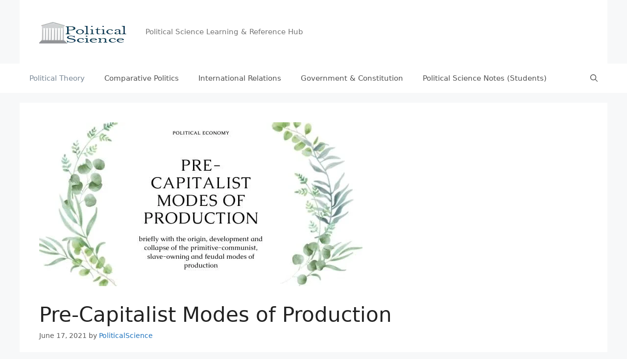

--- FILE ---
content_type: text/html; charset=UTF-8
request_url: https://www.politicalscienceview.com/pre-capitalist-modes-of-production/
body_size: 36015
content:
<!DOCTYPE html>
<html lang="en-US">
<head>
	<meta charset="UTF-8">
	<script async src="https://pagead2.googlesyndication.com/pagead/js/adsbygoogle.js?client=ca-pub-6927535705865481"
     crossorigin="anonymous"></script>
	
<meta name='robots' content='index, follow, max-image-preview:large, max-snippet:-1, max-video-preview:-1' />
<!-- Google tag (gtag.js) consent mode dataLayer added by Site Kit -->
<script id="google_gtagjs-js-consent-mode-data-layer">
window.dataLayer = window.dataLayer || [];function gtag(){dataLayer.push(arguments);}
gtag('consent', 'default', {"ad_personalization":"denied","ad_storage":"denied","ad_user_data":"denied","analytics_storage":"denied","functionality_storage":"denied","security_storage":"denied","personalization_storage":"denied","region":["AT","BE","BG","CH","CY","CZ","DE","DK","EE","ES","FI","FR","GB","GR","HR","HU","IE","IS","IT","LI","LT","LU","LV","MT","NL","NO","PL","PT","RO","SE","SI","SK"],"wait_for_update":500});
window._googlesitekitConsentCategoryMap = {"statistics":["analytics_storage"],"marketing":["ad_storage","ad_user_data","ad_personalization"],"functional":["functionality_storage","security_storage"],"preferences":["personalization_storage"]};
window._googlesitekitConsents = {"ad_personalization":"denied","ad_storage":"denied","ad_user_data":"denied","analytics_storage":"denied","functionality_storage":"denied","security_storage":"denied","personalization_storage":"denied","region":["AT","BE","BG","CH","CY","CZ","DE","DK","EE","ES","FI","FR","GB","GR","HR","HU","IE","IS","IT","LI","LT","LU","LV","MT","NL","NO","PL","PT","RO","SE","SI","SK"],"wait_for_update":500};
</script>
<!-- End Google tag (gtag.js) consent mode dataLayer added by Site Kit -->

	<!-- This site is optimized with the Yoast SEO plugin v26.7 - https://yoast.com/wordpress/plugins/seo/ -->
	<title>Pre-Capitalist Modes of Production - Political Science</title>
	<meta name="description" content="Pre-Capitalist Modes of Production. We shall deal briefly with the origin, development and collapse of the primitive-communist, slave-owning" />
	<link rel="canonical" href="https://www.politicalscienceview.com/pre-capitalist-modes-of-production/" />
	<meta property="og:locale" content="en_US" />
	<meta property="og:type" content="article" />
	<meta property="og:title" content="Pre-Capitalist Modes of Production - Political Science" />
	<meta property="og:description" content="Pre-Capitalist Modes of Production. We shall deal briefly with the origin, development and collapse of the primitive-communist, slave-owning" />
	<meta property="og:url" content="https://www.politicalscienceview.com/pre-capitalist-modes-of-production/" />
	<meta property="og:site_name" content="Political Science" />
	<meta property="article:publisher" content="https://www.facebook.com/politicalscienceview/" />
	<meta property="article:published_time" content="2021-06-17T05:35:21+00:00" />
	<meta property="article:modified_time" content="2024-02-13T07:39:47+00:00" />
	<meta property="og:image" content="https://i0.wp.com/www.politicalscienceview.com/wp-content/uploads/2021/06/Pre-Capitalist-Modes-of-Production.jpg?fit=660%2C335&ssl=1" />
	<meta property="og:image:width" content="660" />
	<meta property="og:image:height" content="335" />
	<meta property="og:image:type" content="image/jpeg" />
	<meta name="author" content="PoliticalScience" />
	<meta name="twitter:card" content="summary_large_image" />
	<meta name="twitter:creator" content="@anisurrups" />
	<meta name="twitter:site" content="@anisurrups" />
	<script type="application/ld+json" class="yoast-schema-graph">{"@context":"https://schema.org","@graph":[{"@type":"ScholarlyArticle","@id":"https://www.politicalscienceview.com/pre-capitalist-modes-of-production/#article","isPartOf":{"@id":"https://www.politicalscienceview.com/pre-capitalist-modes-of-production/"},"author":{"name":"PoliticalScience","@id":"https://www.politicalscienceview.com/#/schema/person/afeb7e2d9da888ff8589981c5cf99a22"},"headline":"Pre-Capitalist Modes of Production","datePublished":"2021-06-17T05:35:21+00:00","dateModified":"2024-02-13T07:39:47+00:00","mainEntityOfPage":{"@id":"https://www.politicalscienceview.com/pre-capitalist-modes-of-production/"},"wordCount":3609,"publisher":{"@id":"https://www.politicalscienceview.com/#organization"},"image":{"@id":"https://www.politicalscienceview.com/pre-capitalist-modes-of-production/#primaryimage"},"thumbnailUrl":"https://www.politicalscienceview.com/wp-content/uploads/2021/06/Pre-Capitalist-Modes-of-Production.jpg","articleSection":["Political Theory"],"inLanguage":"en-US"},{"@type":"WebPage","@id":"https://www.politicalscienceview.com/pre-capitalist-modes-of-production/","url":"https://www.politicalscienceview.com/pre-capitalist-modes-of-production/","name":"Pre-Capitalist Modes of Production - Political Science","isPartOf":{"@id":"https://www.politicalscienceview.com/#website"},"primaryImageOfPage":{"@id":"https://www.politicalscienceview.com/pre-capitalist-modes-of-production/#primaryimage"},"image":{"@id":"https://www.politicalscienceview.com/pre-capitalist-modes-of-production/#primaryimage"},"thumbnailUrl":"https://www.politicalscienceview.com/wp-content/uploads/2021/06/Pre-Capitalist-Modes-of-Production.jpg","datePublished":"2021-06-17T05:35:21+00:00","dateModified":"2024-02-13T07:39:47+00:00","description":"Pre-Capitalist Modes of Production. We shall deal briefly with the origin, development and collapse of the primitive-communist, slave-owning","breadcrumb":{"@id":"https://www.politicalscienceview.com/pre-capitalist-modes-of-production/#breadcrumb"},"inLanguage":"en-US","potentialAction":[{"@type":"ReadAction","target":["https://www.politicalscienceview.com/pre-capitalist-modes-of-production/"]}]},{"@type":"ImageObject","inLanguage":"en-US","@id":"https://www.politicalscienceview.com/pre-capitalist-modes-of-production/#primaryimage","url":"https://www.politicalscienceview.com/wp-content/uploads/2021/06/Pre-Capitalist-Modes-of-Production.jpg","contentUrl":"https://www.politicalscienceview.com/wp-content/uploads/2021/06/Pre-Capitalist-Modes-of-Production.jpg","width":660,"height":335,"caption":"Pre-Capitalist Modes of Production"},{"@type":"BreadcrumbList","@id":"https://www.politicalscienceview.com/pre-capitalist-modes-of-production/#breadcrumb","itemListElement":[{"@type":"ListItem","position":1,"name":"Home","item":"https://www.politicalscienceview.com/"},{"@type":"ListItem","position":2,"name":"Political Theory","item":"https://www.politicalscienceview.com/category/political-theory/"},{"@type":"ListItem","position":3,"name":"Pre-Capitalist Modes of Production"}]},{"@type":"WebSite","@id":"https://www.politicalscienceview.com/#website","url":"https://www.politicalscienceview.com/","name":"Political Science","description":"Political Science Learning &amp; Reference Hub","publisher":{"@id":"https://www.politicalscienceview.com/#organization"},"potentialAction":[{"@type":"SearchAction","target":{"@type":"EntryPoint","urlTemplate":"https://www.politicalscienceview.com/?s={search_term_string}"},"query-input":{"@type":"PropertyValueSpecification","valueRequired":true,"valueName":"search_term_string"}}],"inLanguage":"en-US"},{"@type":"Organization","@id":"https://www.politicalscienceview.com/#organization","name":"Political Science","url":"https://www.politicalscienceview.com/","logo":{"@type":"ImageObject","inLanguage":"en-US","@id":"https://www.politicalscienceview.com/#/schema/logo/image/","url":"https://www.politicalscienceview.com/wp-content/uploads/2018/02/Political-Science-Logo.png","contentUrl":"https://www.politicalscienceview.com/wp-content/uploads/2018/02/Political-Science-Logo.png","width":200,"height":50,"caption":"Political Science"},"image":{"@id":"https://www.politicalscienceview.com/#/schema/logo/image/"},"sameAs":["https://www.facebook.com/politicalscienceview/","https://x.com/anisurrups","https://www.linkedin.com/company/political-science-view","https://www.pinterest.com/epoliticalscience","https://www.youtube.com/channel/UCZW5PIP6oA4S1ovAHEL1D4Q"]},{"@type":"Person","@id":"https://www.politicalscienceview.com/#/schema/person/afeb7e2d9da888ff8589981c5cf99a22","name":"PoliticalScience","image":{"@type":"ImageObject","inLanguage":"en-US","@id":"https://www.politicalscienceview.com/#/schema/person/image/","url":"https://secure.gravatar.com/avatar/2d25412615a7c21ff637a258e697446eb219452d1952eda5fc393342e9cd60ee?s=96&d=mm&r=g","contentUrl":"https://secure.gravatar.com/avatar/2d25412615a7c21ff637a258e697446eb219452d1952eda5fc393342e9cd60ee?s=96&d=mm&r=g","caption":"PoliticalScience"}}]}</script>
	<!-- / Yoast SEO plugin. -->


<link rel='dns-prefetch' href='//www.googletagmanager.com' />
<link rel='dns-prefetch' href='//stats.wp.com' />
<link rel='dns-prefetch' href='//fundingchoicesmessages.google.com' />
<link rel="alternate" type="application/rss+xml" title="Political Science &raquo; Feed" href="https://www.politicalscienceview.com/feed/" />
<link rel="alternate" type="application/rss+xml" title="Political Science &raquo; Comments Feed" href="https://www.politicalscienceview.com/comments/feed/" />
<link rel="alternate" title="oEmbed (JSON)" type="application/json+oembed" href="https://www.politicalscienceview.com/wp-json/oembed/1.0/embed?url=https%3A%2F%2Fwww.politicalscienceview.com%2Fpre-capitalist-modes-of-production%2F" />
<link rel="alternate" title="oEmbed (XML)" type="text/xml+oembed" href="https://www.politicalscienceview.com/wp-json/oembed/1.0/embed?url=https%3A%2F%2Fwww.politicalscienceview.com%2Fpre-capitalist-modes-of-production%2F&#038;format=xml" />
<style id='wp-img-auto-sizes-contain-inline-css'>
img:is([sizes=auto i],[sizes^="auto," i]){contain-intrinsic-size:3000px 1500px}
/*# sourceURL=wp-img-auto-sizes-contain-inline-css */
</style>

<style id='wp-emoji-styles-inline-css'>

	img.wp-smiley, img.emoji {
		display: inline !important;
		border: none !important;
		box-shadow: none !important;
		height: 1em !important;
		width: 1em !important;
		margin: 0 0.07em !important;
		vertical-align: -0.1em !important;
		background: none !important;
		padding: 0 !important;
	}
/*# sourceURL=wp-emoji-styles-inline-css */
</style>
<link rel='stylesheet' id='wp-block-library-css' href='https://www.politicalscienceview.com/wp-includes/css/dist/block-library/style.min.css?ver=6.9' media='all' />
<style id='global-styles-inline-css'>
:root{--wp--preset--aspect-ratio--square: 1;--wp--preset--aspect-ratio--4-3: 4/3;--wp--preset--aspect-ratio--3-4: 3/4;--wp--preset--aspect-ratio--3-2: 3/2;--wp--preset--aspect-ratio--2-3: 2/3;--wp--preset--aspect-ratio--16-9: 16/9;--wp--preset--aspect-ratio--9-16: 9/16;--wp--preset--color--black: #000000;--wp--preset--color--cyan-bluish-gray: #abb8c3;--wp--preset--color--white: #ffffff;--wp--preset--color--pale-pink: #f78da7;--wp--preset--color--vivid-red: #cf2e2e;--wp--preset--color--luminous-vivid-orange: #ff6900;--wp--preset--color--luminous-vivid-amber: #fcb900;--wp--preset--color--light-green-cyan: #7bdcb5;--wp--preset--color--vivid-green-cyan: #00d084;--wp--preset--color--pale-cyan-blue: #8ed1fc;--wp--preset--color--vivid-cyan-blue: #0693e3;--wp--preset--color--vivid-purple: #9b51e0;--wp--preset--gradient--vivid-cyan-blue-to-vivid-purple: linear-gradient(135deg,rgb(6,147,227) 0%,rgb(155,81,224) 100%);--wp--preset--gradient--light-green-cyan-to-vivid-green-cyan: linear-gradient(135deg,rgb(122,220,180) 0%,rgb(0,208,130) 100%);--wp--preset--gradient--luminous-vivid-amber-to-luminous-vivid-orange: linear-gradient(135deg,rgb(252,185,0) 0%,rgb(255,105,0) 100%);--wp--preset--gradient--luminous-vivid-orange-to-vivid-red: linear-gradient(135deg,rgb(255,105,0) 0%,rgb(207,46,46) 100%);--wp--preset--gradient--very-light-gray-to-cyan-bluish-gray: linear-gradient(135deg,rgb(238,238,238) 0%,rgb(169,184,195) 100%);--wp--preset--gradient--cool-to-warm-spectrum: linear-gradient(135deg,rgb(74,234,220) 0%,rgb(151,120,209) 20%,rgb(207,42,186) 40%,rgb(238,44,130) 60%,rgb(251,105,98) 80%,rgb(254,248,76) 100%);--wp--preset--gradient--blush-light-purple: linear-gradient(135deg,rgb(255,206,236) 0%,rgb(152,150,240) 100%);--wp--preset--gradient--blush-bordeaux: linear-gradient(135deg,rgb(254,205,165) 0%,rgb(254,45,45) 50%,rgb(107,0,62) 100%);--wp--preset--gradient--luminous-dusk: linear-gradient(135deg,rgb(255,203,112) 0%,rgb(199,81,192) 50%,rgb(65,88,208) 100%);--wp--preset--gradient--pale-ocean: linear-gradient(135deg,rgb(255,245,203) 0%,rgb(182,227,212) 50%,rgb(51,167,181) 100%);--wp--preset--gradient--electric-grass: linear-gradient(135deg,rgb(202,248,128) 0%,rgb(113,206,126) 100%);--wp--preset--gradient--midnight: linear-gradient(135deg,rgb(2,3,129) 0%,rgb(40,116,252) 100%);--wp--preset--font-size--small: 13px;--wp--preset--font-size--medium: 20px;--wp--preset--font-size--large: 36px;--wp--preset--font-size--x-large: 42px;--wp--preset--spacing--20: 0.44rem;--wp--preset--spacing--30: 0.67rem;--wp--preset--spacing--40: 1rem;--wp--preset--spacing--50: 1.5rem;--wp--preset--spacing--60: 2.25rem;--wp--preset--spacing--70: 3.38rem;--wp--preset--spacing--80: 5.06rem;--wp--preset--shadow--natural: 6px 6px 9px rgba(0, 0, 0, 0.2);--wp--preset--shadow--deep: 12px 12px 50px rgba(0, 0, 0, 0.4);--wp--preset--shadow--sharp: 6px 6px 0px rgba(0, 0, 0, 0.2);--wp--preset--shadow--outlined: 6px 6px 0px -3px rgb(255, 255, 255), 6px 6px rgb(0, 0, 0);--wp--preset--shadow--crisp: 6px 6px 0px rgb(0, 0, 0);}:where(.is-layout-flex){gap: 0.5em;}:where(.is-layout-grid){gap: 0.5em;}body .is-layout-flex{display: flex;}.is-layout-flex{flex-wrap: wrap;align-items: center;}.is-layout-flex > :is(*, div){margin: 0;}body .is-layout-grid{display: grid;}.is-layout-grid > :is(*, div){margin: 0;}:where(.wp-block-columns.is-layout-flex){gap: 2em;}:where(.wp-block-columns.is-layout-grid){gap: 2em;}:where(.wp-block-post-template.is-layout-flex){gap: 1.25em;}:where(.wp-block-post-template.is-layout-grid){gap: 1.25em;}.has-black-color{color: var(--wp--preset--color--black) !important;}.has-cyan-bluish-gray-color{color: var(--wp--preset--color--cyan-bluish-gray) !important;}.has-white-color{color: var(--wp--preset--color--white) !important;}.has-pale-pink-color{color: var(--wp--preset--color--pale-pink) !important;}.has-vivid-red-color{color: var(--wp--preset--color--vivid-red) !important;}.has-luminous-vivid-orange-color{color: var(--wp--preset--color--luminous-vivid-orange) !important;}.has-luminous-vivid-amber-color{color: var(--wp--preset--color--luminous-vivid-amber) !important;}.has-light-green-cyan-color{color: var(--wp--preset--color--light-green-cyan) !important;}.has-vivid-green-cyan-color{color: var(--wp--preset--color--vivid-green-cyan) !important;}.has-pale-cyan-blue-color{color: var(--wp--preset--color--pale-cyan-blue) !important;}.has-vivid-cyan-blue-color{color: var(--wp--preset--color--vivid-cyan-blue) !important;}.has-vivid-purple-color{color: var(--wp--preset--color--vivid-purple) !important;}.has-black-background-color{background-color: var(--wp--preset--color--black) !important;}.has-cyan-bluish-gray-background-color{background-color: var(--wp--preset--color--cyan-bluish-gray) !important;}.has-white-background-color{background-color: var(--wp--preset--color--white) !important;}.has-pale-pink-background-color{background-color: var(--wp--preset--color--pale-pink) !important;}.has-vivid-red-background-color{background-color: var(--wp--preset--color--vivid-red) !important;}.has-luminous-vivid-orange-background-color{background-color: var(--wp--preset--color--luminous-vivid-orange) !important;}.has-luminous-vivid-amber-background-color{background-color: var(--wp--preset--color--luminous-vivid-amber) !important;}.has-light-green-cyan-background-color{background-color: var(--wp--preset--color--light-green-cyan) !important;}.has-vivid-green-cyan-background-color{background-color: var(--wp--preset--color--vivid-green-cyan) !important;}.has-pale-cyan-blue-background-color{background-color: var(--wp--preset--color--pale-cyan-blue) !important;}.has-vivid-cyan-blue-background-color{background-color: var(--wp--preset--color--vivid-cyan-blue) !important;}.has-vivid-purple-background-color{background-color: var(--wp--preset--color--vivid-purple) !important;}.has-black-border-color{border-color: var(--wp--preset--color--black) !important;}.has-cyan-bluish-gray-border-color{border-color: var(--wp--preset--color--cyan-bluish-gray) !important;}.has-white-border-color{border-color: var(--wp--preset--color--white) !important;}.has-pale-pink-border-color{border-color: var(--wp--preset--color--pale-pink) !important;}.has-vivid-red-border-color{border-color: var(--wp--preset--color--vivid-red) !important;}.has-luminous-vivid-orange-border-color{border-color: var(--wp--preset--color--luminous-vivid-orange) !important;}.has-luminous-vivid-amber-border-color{border-color: var(--wp--preset--color--luminous-vivid-amber) !important;}.has-light-green-cyan-border-color{border-color: var(--wp--preset--color--light-green-cyan) !important;}.has-vivid-green-cyan-border-color{border-color: var(--wp--preset--color--vivid-green-cyan) !important;}.has-pale-cyan-blue-border-color{border-color: var(--wp--preset--color--pale-cyan-blue) !important;}.has-vivid-cyan-blue-border-color{border-color: var(--wp--preset--color--vivid-cyan-blue) !important;}.has-vivid-purple-border-color{border-color: var(--wp--preset--color--vivid-purple) !important;}.has-vivid-cyan-blue-to-vivid-purple-gradient-background{background: var(--wp--preset--gradient--vivid-cyan-blue-to-vivid-purple) !important;}.has-light-green-cyan-to-vivid-green-cyan-gradient-background{background: var(--wp--preset--gradient--light-green-cyan-to-vivid-green-cyan) !important;}.has-luminous-vivid-amber-to-luminous-vivid-orange-gradient-background{background: var(--wp--preset--gradient--luminous-vivid-amber-to-luminous-vivid-orange) !important;}.has-luminous-vivid-orange-to-vivid-red-gradient-background{background: var(--wp--preset--gradient--luminous-vivid-orange-to-vivid-red) !important;}.has-very-light-gray-to-cyan-bluish-gray-gradient-background{background: var(--wp--preset--gradient--very-light-gray-to-cyan-bluish-gray) !important;}.has-cool-to-warm-spectrum-gradient-background{background: var(--wp--preset--gradient--cool-to-warm-spectrum) !important;}.has-blush-light-purple-gradient-background{background: var(--wp--preset--gradient--blush-light-purple) !important;}.has-blush-bordeaux-gradient-background{background: var(--wp--preset--gradient--blush-bordeaux) !important;}.has-luminous-dusk-gradient-background{background: var(--wp--preset--gradient--luminous-dusk) !important;}.has-pale-ocean-gradient-background{background: var(--wp--preset--gradient--pale-ocean) !important;}.has-electric-grass-gradient-background{background: var(--wp--preset--gradient--electric-grass) !important;}.has-midnight-gradient-background{background: var(--wp--preset--gradient--midnight) !important;}.has-small-font-size{font-size: var(--wp--preset--font-size--small) !important;}.has-medium-font-size{font-size: var(--wp--preset--font-size--medium) !important;}.has-large-font-size{font-size: var(--wp--preset--font-size--large) !important;}.has-x-large-font-size{font-size: var(--wp--preset--font-size--x-large) !important;}
/*# sourceURL=global-styles-inline-css */
</style>

<style id='classic-theme-styles-inline-css'>
/*! This file is auto-generated */
.wp-block-button__link{color:#fff;background-color:#32373c;border-radius:9999px;box-shadow:none;text-decoration:none;padding:calc(.667em + 2px) calc(1.333em + 2px);font-size:1.125em}.wp-block-file__button{background:#32373c;color:#fff;text-decoration:none}
/*# sourceURL=/wp-includes/css/classic-themes.min.css */
</style>
<link rel='stylesheet' id='generate-widget-areas-css' href='https://www.politicalscienceview.com/wp-content/themes/political-science/assets/css/components/widget-areas.min.css?ver=3.0.3' media='all' />
<link rel='stylesheet' id='generate-style-css' href='https://www.politicalscienceview.com/wp-content/themes/political-science/assets/css/main.min.css?ver=3.0.3' media='all' />
<style id='generate-style-inline-css'>
body{background-color:#f7f8f9;color:#222222;}a{color:#1e73be;}a:hover, a:focus, a:active{color:#000000;}.wp-block-group__inner-container{max-width:1200px;margin-left:auto;margin-right:auto;}.site-header .header-image{width:200px;}.generate-back-to-top{font-size:20px;border-radius:3px;position:fixed;bottom:30px;right:30px;line-height:40px;width:40px;text-align:center;z-index:10;transition:opacity 300ms ease-in-out;}.navigation-search{position:absolute;left:-99999px;pointer-events:none;visibility:hidden;z-index:20;width:100%;top:0;transition:opacity 100ms ease-in-out;opacity:0;}.navigation-search.nav-search-active{left:0;right:0;pointer-events:auto;visibility:visible;opacity:1;}.navigation-search input[type="search"]{outline:0;border:0;vertical-align:bottom;line-height:1;opacity:0.9;width:100%;z-index:20;border-radius:0;-webkit-appearance:none;height:60px;}.navigation-search input::-ms-clear{display:none;width:0;height:0;}.navigation-search input::-ms-reveal{display:none;width:0;height:0;}.navigation-search input::-webkit-search-decoration, .navigation-search input::-webkit-search-cancel-button, .navigation-search input::-webkit-search-results-button, .navigation-search input::-webkit-search-results-decoration{display:none;}.gen-sidebar-nav .navigation-search{top:auto;bottom:0;}body, button, input, select, textarea{font-family:-apple-system, system-ui, BlinkMacSystemFont, "Segoe UI", Helvetica, Arial, sans-serif, "Apple Color Emoji", "Segoe UI Emoji", "Segoe UI Symbol";}body{line-height:1.5;}.entry-content > [class*="wp-block-"]:not(:last-child){margin-bottom:1.5em;}.main-title{font-size:45px;}.main-navigation .main-nav ul ul li a{font-size:14px;}.sidebar .widget, .footer-widgets .widget{font-size:17px;}@media (max-width:768px){h1{font-size:31px;}h2{font-size:27px;}h3{font-size:24px;}h4{font-size:22px;}h5{font-size:19px;}}.top-bar{background-color:#636363;color:#ffffff;}.top-bar a{color:#ffffff;}.top-bar a:hover{color:#303030;}.site-header{background-color:#ffffff;}.main-title a,.main-title a:hover{color:#222222;}.site-description{color:#757575;}.mobile-menu-control-wrapper .menu-toggle,.mobile-menu-control-wrapper .menu-toggle:hover,.mobile-menu-control-wrapper .menu-toggle:focus,.has-inline-mobile-toggle #site-navigation.toggled{background-color:rgba(0, 0, 0, 0.02);}.main-navigation,.main-navigation ul ul{background-color:#ffffff;}.main-navigation .main-nav ul li a,.menu-toggle, .main-navigation .menu-bar-items{color:#515151;}.main-navigation .main-nav ul li:hover > a,.main-navigation .main-nav ul li:focus > a, .main-navigation .main-nav ul li.sfHover > a, .main-navigation .menu-bar-item:hover > a, .main-navigation .menu-bar-item.sfHover > a{color:#7a8896;background-color:#ffffff;}button.menu-toggle:hover,button.menu-toggle:focus{color:#515151;}.main-navigation .main-nav ul li[class*="current-menu-"] > a{color:#7a8896;background-color:#ffffff;}.main-navigation .main-nav ul li[class*="current-menu-"] > a:hover,.main-navigation .main-nav ul li[class*="current-menu-"].sfHover > a{color:#7a8896;background-color:#ffffff;}.navigation-search input[type="search"],.navigation-search input[type="search"]:active, .navigation-search input[type="search"]:focus, .main-navigation .main-nav ul li.search-item.active > a, .main-navigation .menu-bar-items .search-item.active > a{color:#7a8896;background-color:#ffffff;}.main-navigation ul ul{background-color:#eaeaea;}.main-navigation .main-nav ul ul li a{color:#515151;}.main-navigation .main-nav ul ul li:hover > a,.main-navigation .main-nav ul ul li:focus > a,.main-navigation .main-nav ul ul li.sfHover > a{color:#7a8896;background-color:#eaeaea;}.main-navigation .main-nav ul ul li[class*="current-menu-"] > a{color:#7a8896;background-color:#eaeaea;}.main-navigation .main-nav ul ul li[class*="current-menu-"] > a:hover,.main-navigation .main-nav ul ul li[class*="current-menu-"].sfHover > a{color:#7a8896;background-color:#eaeaea;}.separate-containers .inside-article, .separate-containers .comments-area, .separate-containers .page-header, .one-container .container, .separate-containers .paging-navigation, .inside-page-header{background-color:#ffffff;}.entry-title a{color:#222222;}.entry-title a:hover{color:#55555e;}.entry-meta{color:#595959;}.sidebar .widget{background-color:#ffffff;}.footer-widgets{background-color:#ffffff;}.footer-widgets .widget-title{color:#000000;}.site-info{color:#ffffff;background-color:#55555e;}.site-info a{color:#ffffff;}.site-info a:hover{color:#d3d3d3;}.footer-bar .widget_nav_menu .current-menu-item a{color:#d3d3d3;}input[type="text"],input[type="email"],input[type="url"],input[type="password"],input[type="search"],input[type="tel"],input[type="number"],textarea,select{color:#666666;background-color:#fafafa;border-color:#cccccc;}input[type="text"]:focus,input[type="email"]:focus,input[type="url"]:focus,input[type="password"]:focus,input[type="search"]:focus,input[type="tel"]:focus,input[type="number"]:focus,textarea:focus,select:focus{color:#666666;background-color:#ffffff;border-color:#bfbfbf;}button,html input[type="button"],input[type="reset"],input[type="submit"],a.button,a.wp-block-button__link:not(.has-background){color:#ffffff;background-color:#55555e;}button:hover,html input[type="button"]:hover,input[type="reset"]:hover,input[type="submit"]:hover,a.button:hover,button:focus,html input[type="button"]:focus,input[type="reset"]:focus,input[type="submit"]:focus,a.button:focus,a.wp-block-button__link:not(.has-background):active,a.wp-block-button__link:not(.has-background):focus,a.wp-block-button__link:not(.has-background):hover{color:#ffffff;background-color:#3f4047;}a.generate-back-to-top{background-color:rgba( 0,0,0,0.4 );color:#ffffff;}a.generate-back-to-top:hover,a.generate-back-to-top:focus{background-color:rgba( 0,0,0,0.6 );color:#ffffff;}@media (max-width:768px){.main-navigation .menu-bar-item:hover > a, .main-navigation .menu-bar-item.sfHover > a{background:none;color:#515151;}}.inside-top-bar.grid-container{max-width:1280px;}.inside-header{padding:40px;}.inside-header.grid-container{max-width:1280px;}.separate-containers .paging-navigation{padding-top:20px;padding-bottom:20px;}.entry-content .alignwide, body:not(.no-sidebar) .entry-content .alignfull{margin-left:-40px;width:calc(100% + 80px);max-width:calc(100% + 80px);}.rtl .menu-item-has-children .dropdown-menu-toggle{padding-left:20px;}.rtl .main-navigation .main-nav ul li.menu-item-has-children > a{padding-right:20px;}.footer-widgets-container.grid-container{max-width:1280px;}.inside-site-info.grid-container{max-width:1280px;}@media (max-width:768px){.separate-containers .inside-article, .separate-containers .comments-area, .separate-containers .page-header, .separate-containers .paging-navigation, .one-container .site-content, .inside-page-header, .wp-block-group__inner-container{padding:30px;}.inside-top-bar{padding-right:30px;padding-left:30px;}.inside-header{padding-right:30px;padding-left:30px;}.widget-area .widget{padding-top:30px;padding-right:30px;padding-bottom:30px;padding-left:30px;}.footer-widgets-container{padding-top:30px;padding-right:30px;padding-bottom:30px;padding-left:30px;}.inside-site-info{padding-right:30px;padding-left:30px;}.entry-content .alignwide, body:not(.no-sidebar) .entry-content .alignfull{margin-left:-30px;width:calc(100% + 60px);max-width:calc(100% + 60px);}.one-container .site-main .paging-navigation{margin-bottom:20px;}}/* End cached CSS */.is-right-sidebar{width:30%;}.is-left-sidebar{width:30%;}.site-content .content-area{width:100%;}@media (max-width:768px){.main-navigation .menu-toggle,.sidebar-nav-mobile:not(#sticky-placeholder){display:block;}.main-navigation ul,.gen-sidebar-nav,.main-navigation:not(.slideout-navigation):not(.toggled) .main-nav > ul,.has-inline-mobile-toggle #site-navigation .inside-navigation > *:not(.navigation-search):not(.main-nav){display:none;}.nav-align-right .inside-navigation,.nav-align-center .inside-navigation{justify-content:space-between;}}
/*# sourceURL=generate-style-inline-css */
</style>

<!-- Google tag (gtag.js) snippet added by Site Kit -->
<!-- Google Analytics snippet added by Site Kit -->
<script src="https://www.googletagmanager.com/gtag/js?id=G-QFR6T299ZH" id="google_gtagjs-js" async></script>
<script id="google_gtagjs-js-after">
window.dataLayer = window.dataLayer || [];function gtag(){dataLayer.push(arguments);}
gtag("set","linker",{"domains":["www.politicalscienceview.com"]});
gtag("js", new Date());
gtag("set", "developer_id.dZTNiMT", true);
gtag("config", "G-QFR6T299ZH");
//# sourceURL=google_gtagjs-js-after
</script>
<link rel="https://api.w.org/" href="https://www.politicalscienceview.com/wp-json/" /><link rel="alternate" title="JSON" type="application/json" href="https://www.politicalscienceview.com/wp-json/wp/v2/posts/4094" /><link rel="EditURI" type="application/rsd+xml" title="RSD" href="https://www.politicalscienceview.com/xmlrpc.php?rsd" />
<meta name="generator" content="WordPress 6.9" />
<link rel='shortlink' href='https://www.politicalscienceview.com/?p=4094' />
<meta name="generator" content="Site Kit by Google 1.170.0" />	<style>img#wpstats{display:none}</style>
		<meta name="viewport" content="width=device-width, initial-scale=1">
<!-- Google AdSense meta tags added by Site Kit -->
<meta name="google-adsense-platform-account" content="ca-host-pub-2644536267352236">
<meta name="google-adsense-platform-domain" content="sitekit.withgoogle.com">
<!-- End Google AdSense meta tags added by Site Kit -->
<style>.recentcomments a{display:inline !important;padding:0 !important;margin:0 !important;}</style>
<!-- Google AdSense Ad Blocking Recovery snippet added by Site Kit -->
<script async src="https://fundingchoicesmessages.google.com/i/pub-6927535705865481?ers=1"></script><script>(function() {function signalGooglefcPresent() {if (!window.frames['googlefcPresent']) {if (document.body) {const iframe = document.createElement('iframe'); iframe.style = 'width: 0; height: 0; border: none; z-index: -1000; left: -1000px; top: -1000px;'; iframe.style.display = 'none'; iframe.name = 'googlefcPresent'; document.body.appendChild(iframe);} else {setTimeout(signalGooglefcPresent, 0);}}}signalGooglefcPresent();})();</script>
<!-- End Google AdSense Ad Blocking Recovery snippet added by Site Kit -->

<!-- Google AdSense Ad Blocking Recovery Error Protection snippet added by Site Kit -->
<script>(function(){'use strict';function aa(a){var b=0;return function(){return b<a.length?{done:!1,value:a[b++]}:{done:!0}}}var ba=typeof Object.defineProperties=="function"?Object.defineProperty:function(a,b,c){if(a==Array.prototype||a==Object.prototype)return a;a[b]=c.value;return a};
function ca(a){a=["object"==typeof globalThis&&globalThis,a,"object"==typeof window&&window,"object"==typeof self&&self,"object"==typeof global&&global];for(var b=0;b<a.length;++b){var c=a[b];if(c&&c.Math==Math)return c}throw Error("Cannot find global object");}var da=ca(this);function l(a,b){if(b)a:{var c=da;a=a.split(".");for(var d=0;d<a.length-1;d++){var e=a[d];if(!(e in c))break a;c=c[e]}a=a[a.length-1];d=c[a];b=b(d);b!=d&&b!=null&&ba(c,a,{configurable:!0,writable:!0,value:b})}}
function ea(a){return a.raw=a}function n(a){var b=typeof Symbol!="undefined"&&Symbol.iterator&&a[Symbol.iterator];if(b)return b.call(a);if(typeof a.length=="number")return{next:aa(a)};throw Error(String(a)+" is not an iterable or ArrayLike");}function fa(a){for(var b,c=[];!(b=a.next()).done;)c.push(b.value);return c}var ha=typeof Object.create=="function"?Object.create:function(a){function b(){}b.prototype=a;return new b},p;
if(typeof Object.setPrototypeOf=="function")p=Object.setPrototypeOf;else{var q;a:{var ja={a:!0},ka={};try{ka.__proto__=ja;q=ka.a;break a}catch(a){}q=!1}p=q?function(a,b){a.__proto__=b;if(a.__proto__!==b)throw new TypeError(a+" is not extensible");return a}:null}var la=p;
function t(a,b){a.prototype=ha(b.prototype);a.prototype.constructor=a;if(la)la(a,b);else for(var c in b)if(c!="prototype")if(Object.defineProperties){var d=Object.getOwnPropertyDescriptor(b,c);d&&Object.defineProperty(a,c,d)}else a[c]=b[c];a.A=b.prototype}function ma(){for(var a=Number(this),b=[],c=a;c<arguments.length;c++)b[c-a]=arguments[c];return b}l("Object.is",function(a){return a?a:function(b,c){return b===c?b!==0||1/b===1/c:b!==b&&c!==c}});
l("Array.prototype.includes",function(a){return a?a:function(b,c){var d=this;d instanceof String&&(d=String(d));var e=d.length;c=c||0;for(c<0&&(c=Math.max(c+e,0));c<e;c++){var f=d[c];if(f===b||Object.is(f,b))return!0}return!1}});
l("String.prototype.includes",function(a){return a?a:function(b,c){if(this==null)throw new TypeError("The 'this' value for String.prototype.includes must not be null or undefined");if(b instanceof RegExp)throw new TypeError("First argument to String.prototype.includes must not be a regular expression");return this.indexOf(b,c||0)!==-1}});l("Number.MAX_SAFE_INTEGER",function(){return 9007199254740991});
l("Number.isFinite",function(a){return a?a:function(b){return typeof b!=="number"?!1:!isNaN(b)&&b!==Infinity&&b!==-Infinity}});l("Number.isInteger",function(a){return a?a:function(b){return Number.isFinite(b)?b===Math.floor(b):!1}});l("Number.isSafeInteger",function(a){return a?a:function(b){return Number.isInteger(b)&&Math.abs(b)<=Number.MAX_SAFE_INTEGER}});
l("Math.trunc",function(a){return a?a:function(b){b=Number(b);if(isNaN(b)||b===Infinity||b===-Infinity||b===0)return b;var c=Math.floor(Math.abs(b));return b<0?-c:c}});/*

 Copyright The Closure Library Authors.
 SPDX-License-Identifier: Apache-2.0
*/
var u=this||self;function v(a,b){a:{var c=["CLOSURE_FLAGS"];for(var d=u,e=0;e<c.length;e++)if(d=d[c[e]],d==null){c=null;break a}c=d}a=c&&c[a];return a!=null?a:b}function w(a){return a};function na(a){u.setTimeout(function(){throw a;},0)};var oa=v(610401301,!1),pa=v(188588736,!0),qa=v(645172343,v(1,!0));var x,ra=u.navigator;x=ra?ra.userAgentData||null:null;function z(a){return oa?x?x.brands.some(function(b){return(b=b.brand)&&b.indexOf(a)!=-1}):!1:!1}function A(a){var b;a:{if(b=u.navigator)if(b=b.userAgent)break a;b=""}return b.indexOf(a)!=-1};function B(){return oa?!!x&&x.brands.length>0:!1}function C(){return B()?z("Chromium"):(A("Chrome")||A("CriOS"))&&!(B()?0:A("Edge"))||A("Silk")};var sa=B()?!1:A("Trident")||A("MSIE");!A("Android")||C();C();A("Safari")&&(C()||(B()?0:A("Coast"))||(B()?0:A("Opera"))||(B()?0:A("Edge"))||(B()?z("Microsoft Edge"):A("Edg/"))||B()&&z("Opera"));var ta={},D=null;var ua=typeof Uint8Array!=="undefined",va=!sa&&typeof btoa==="function";var wa;function E(){return typeof BigInt==="function"};var F=typeof Symbol==="function"&&typeof Symbol()==="symbol";function xa(a){return typeof Symbol==="function"&&typeof Symbol()==="symbol"?Symbol():a}var G=xa(),ya=xa("2ex");var za=F?function(a,b){a[G]|=b}:function(a,b){a.g!==void 0?a.g|=b:Object.defineProperties(a,{g:{value:b,configurable:!0,writable:!0,enumerable:!1}})},H=F?function(a){return a[G]|0}:function(a){return a.g|0},I=F?function(a){return a[G]}:function(a){return a.g},J=F?function(a,b){a[G]=b}:function(a,b){a.g!==void 0?a.g=b:Object.defineProperties(a,{g:{value:b,configurable:!0,writable:!0,enumerable:!1}})};function Aa(a,b){J(b,(a|0)&-14591)}function Ba(a,b){J(b,(a|34)&-14557)};var K={},Ca={};function Da(a){return!(!a||typeof a!=="object"||a.g!==Ca)}function Ea(a){return a!==null&&typeof a==="object"&&!Array.isArray(a)&&a.constructor===Object}function L(a,b,c){if(!Array.isArray(a)||a.length)return!1;var d=H(a);if(d&1)return!0;if(!(b&&(Array.isArray(b)?b.includes(c):b.has(c))))return!1;J(a,d|1);return!0};var M=0,N=0;function Fa(a){var b=a>>>0;M=b;N=(a-b)/4294967296>>>0}function Ga(a){if(a<0){Fa(-a);var b=n(Ha(M,N));a=b.next().value;b=b.next().value;M=a>>>0;N=b>>>0}else Fa(a)}function Ia(a,b){b>>>=0;a>>>=0;if(b<=2097151)var c=""+(4294967296*b+a);else E()?c=""+(BigInt(b)<<BigInt(32)|BigInt(a)):(c=(a>>>24|b<<8)&16777215,b=b>>16&65535,a=(a&16777215)+c*6777216+b*6710656,c+=b*8147497,b*=2,a>=1E7&&(c+=a/1E7>>>0,a%=1E7),c>=1E7&&(b+=c/1E7>>>0,c%=1E7),c=b+Ja(c)+Ja(a));return c}
function Ja(a){a=String(a);return"0000000".slice(a.length)+a}function Ha(a,b){b=~b;a?a=~a+1:b+=1;return[a,b]};var Ka=/^-?([1-9][0-9]*|0)(\.[0-9]+)?$/;var O;function La(a,b){O=b;a=new a(b);O=void 0;return a}
function P(a,b,c){a==null&&(a=O);O=void 0;if(a==null){var d=96;c?(a=[c],d|=512):a=[];b&&(d=d&-16760833|(b&1023)<<14)}else{if(!Array.isArray(a))throw Error("narr");d=H(a);if(d&2048)throw Error("farr");if(d&64)return a;d|=64;if(c&&(d|=512,c!==a[0]))throw Error("mid");a:{c=a;var e=c.length;if(e){var f=e-1;if(Ea(c[f])){d|=256;b=f-(+!!(d&512)-1);if(b>=1024)throw Error("pvtlmt");d=d&-16760833|(b&1023)<<14;break a}}if(b){b=Math.max(b,e-(+!!(d&512)-1));if(b>1024)throw Error("spvt");d=d&-16760833|(b&1023)<<
14}}}J(a,d);return a};function Ma(a){switch(typeof a){case "number":return isFinite(a)?a:String(a);case "boolean":return a?1:0;case "object":if(a)if(Array.isArray(a)){if(L(a,void 0,0))return}else if(ua&&a!=null&&a instanceof Uint8Array){if(va){for(var b="",c=0,d=a.length-10240;c<d;)b+=String.fromCharCode.apply(null,a.subarray(c,c+=10240));b+=String.fromCharCode.apply(null,c?a.subarray(c):a);a=btoa(b)}else{b===void 0&&(b=0);if(!D){D={};c="ABCDEFGHIJKLMNOPQRSTUVWXYZabcdefghijklmnopqrstuvwxyz0123456789".split("");d=["+/=",
"+/","-_=","-_.","-_"];for(var e=0;e<5;e++){var f=c.concat(d[e].split(""));ta[e]=f;for(var g=0;g<f.length;g++){var h=f[g];D[h]===void 0&&(D[h]=g)}}}b=ta[b];c=Array(Math.floor(a.length/3));d=b[64]||"";for(e=f=0;f<a.length-2;f+=3){var k=a[f],m=a[f+1];h=a[f+2];g=b[k>>2];k=b[(k&3)<<4|m>>4];m=b[(m&15)<<2|h>>6];h=b[h&63];c[e++]=g+k+m+h}g=0;h=d;switch(a.length-f){case 2:g=a[f+1],h=b[(g&15)<<2]||d;case 1:a=a[f],c[e]=b[a>>2]+b[(a&3)<<4|g>>4]+h+d}a=c.join("")}return a}}return a};function Na(a,b,c){a=Array.prototype.slice.call(a);var d=a.length,e=b&256?a[d-1]:void 0;d+=e?-1:0;for(b=b&512?1:0;b<d;b++)a[b]=c(a[b]);if(e){b=a[b]={};for(var f in e)Object.prototype.hasOwnProperty.call(e,f)&&(b[f]=c(e[f]))}return a}function Oa(a,b,c,d,e){if(a!=null){if(Array.isArray(a))a=L(a,void 0,0)?void 0:e&&H(a)&2?a:Pa(a,b,c,d!==void 0,e);else if(Ea(a)){var f={},g;for(g in a)Object.prototype.hasOwnProperty.call(a,g)&&(f[g]=Oa(a[g],b,c,d,e));a=f}else a=b(a,d);return a}}
function Pa(a,b,c,d,e){var f=d||c?H(a):0;d=d?!!(f&32):void 0;a=Array.prototype.slice.call(a);for(var g=0;g<a.length;g++)a[g]=Oa(a[g],b,c,d,e);c&&c(f,a);return a}function Qa(a){return a.s===K?a.toJSON():Ma(a)};function Ra(a,b,c){c=c===void 0?Ba:c;if(a!=null){if(ua&&a instanceof Uint8Array)return b?a:new Uint8Array(a);if(Array.isArray(a)){var d=H(a);if(d&2)return a;b&&(b=d===0||!!(d&32)&&!(d&64||!(d&16)));return b?(J(a,(d|34)&-12293),a):Pa(a,Ra,d&4?Ba:c,!0,!0)}a.s===K&&(c=a.h,d=I(c),a=d&2?a:La(a.constructor,Sa(c,d,!0)));return a}}function Sa(a,b,c){var d=c||b&2?Ba:Aa,e=!!(b&32);a=Na(a,b,function(f){return Ra(f,e,d)});za(a,32|(c?2:0));return a};function Ta(a,b){a=a.h;return Ua(a,I(a),b)}function Va(a,b,c,d){b=d+(+!!(b&512)-1);if(!(b<0||b>=a.length||b>=c))return a[b]}
function Ua(a,b,c,d){if(c===-1)return null;var e=b>>14&1023||536870912;if(c>=e){if(b&256)return a[a.length-1][c]}else{var f=a.length;if(d&&b&256&&(d=a[f-1][c],d!=null)){if(Va(a,b,e,c)&&ya!=null){var g;a=(g=wa)!=null?g:wa={};g=a[ya]||0;g>=4||(a[ya]=g+1,g=Error(),g.__closure__error__context__984382||(g.__closure__error__context__984382={}),g.__closure__error__context__984382.severity="incident",na(g))}return d}return Va(a,b,e,c)}}
function Wa(a,b,c,d,e){var f=b>>14&1023||536870912;if(c>=f||e&&!qa){var g=b;if(b&256)e=a[a.length-1];else{if(d==null)return;e=a[f+(+!!(b&512)-1)]={};g|=256}e[c]=d;c<f&&(a[c+(+!!(b&512)-1)]=void 0);g!==b&&J(a,g)}else a[c+(+!!(b&512)-1)]=d,b&256&&(a=a[a.length-1],c in a&&delete a[c])}
function Xa(a,b){var c=Ya;var d=d===void 0?!1:d;var e=a.h;var f=I(e),g=Ua(e,f,b,d);if(g!=null&&typeof g==="object"&&g.s===K)c=g;else if(Array.isArray(g)){var h=H(g),k=h;k===0&&(k|=f&32);k|=f&2;k!==h&&J(g,k);c=new c(g)}else c=void 0;c!==g&&c!=null&&Wa(e,f,b,c,d);e=c;if(e==null)return e;a=a.h;f=I(a);f&2||(g=e,c=g.h,h=I(c),g=h&2?La(g.constructor,Sa(c,h,!1)):g,g!==e&&(e=g,Wa(a,f,b,e,d)));return e}function Za(a,b){a=Ta(a,b);return a==null||typeof a==="string"?a:void 0}
function $a(a,b){var c=c===void 0?0:c;a=Ta(a,b);if(a!=null)if(b=typeof a,b==="number"?Number.isFinite(a):b!=="string"?0:Ka.test(a))if(typeof a==="number"){if(a=Math.trunc(a),!Number.isSafeInteger(a)){Ga(a);b=M;var d=N;if(a=d&2147483648)b=~b+1>>>0,d=~d>>>0,b==0&&(d=d+1>>>0);b=d*4294967296+(b>>>0);a=a?-b:b}}else if(b=Math.trunc(Number(a)),Number.isSafeInteger(b))a=String(b);else{if(b=a.indexOf("."),b!==-1&&(a=a.substring(0,b)),!(a[0]==="-"?a.length<20||a.length===20&&Number(a.substring(0,7))>-922337:
a.length<19||a.length===19&&Number(a.substring(0,6))<922337)){if(a.length<16)Ga(Number(a));else if(E())a=BigInt(a),M=Number(a&BigInt(4294967295))>>>0,N=Number(a>>BigInt(32)&BigInt(4294967295));else{b=+(a[0]==="-");N=M=0;d=a.length;for(var e=b,f=(d-b)%6+b;f<=d;e=f,f+=6)e=Number(a.slice(e,f)),N*=1E6,M=M*1E6+e,M>=4294967296&&(N+=Math.trunc(M/4294967296),N>>>=0,M>>>=0);b&&(b=n(Ha(M,N)),a=b.next().value,b=b.next().value,M=a,N=b)}a=M;b=N;b&2147483648?E()?a=""+(BigInt(b|0)<<BigInt(32)|BigInt(a>>>0)):(b=
n(Ha(a,b)),a=b.next().value,b=b.next().value,a="-"+Ia(a,b)):a=Ia(a,b)}}else a=void 0;return a!=null?a:c}function R(a,b){var c=c===void 0?"":c;a=Za(a,b);return a!=null?a:c};var S;function T(a,b,c){this.h=P(a,b,c)}T.prototype.toJSON=function(){return ab(this)};T.prototype.s=K;T.prototype.toString=function(){try{return S=!0,ab(this).toString()}finally{S=!1}};
function ab(a){var b=S?a.h:Pa(a.h,Qa,void 0,void 0,!1);var c=!S;var d=pa?void 0:a.constructor.v;var e=I(c?a.h:b);if(a=b.length){var f=b[a-1],g=Ea(f);g?a--:f=void 0;e=+!!(e&512)-1;var h=b;if(g){b:{var k=f;var m={};g=!1;if(k)for(var r in k)if(Object.prototype.hasOwnProperty.call(k,r))if(isNaN(+r))m[r]=k[r];else{var y=k[r];Array.isArray(y)&&(L(y,d,+r)||Da(y)&&y.size===0)&&(y=null);y==null&&(g=!0);y!=null&&(m[r]=y)}if(g){for(var Q in m)break b;m=null}else m=k}k=m==null?f!=null:m!==f}for(var ia;a>0;a--){Q=
a-1;r=h[Q];Q-=e;if(!(r==null||L(r,d,Q)||Da(r)&&r.size===0))break;ia=!0}if(h!==b||k||ia){if(!c)h=Array.prototype.slice.call(h,0,a);else if(ia||k||m)h.length=a;m&&h.push(m)}b=h}return b};function bb(a){return function(b){if(b==null||b=="")b=new a;else{b=JSON.parse(b);if(!Array.isArray(b))throw Error("dnarr");za(b,32);b=La(a,b)}return b}};function cb(a){this.h=P(a)}t(cb,T);var db=bb(cb);var U;function V(a){this.g=a}V.prototype.toString=function(){return this.g+""};var eb={};function fb(a){if(U===void 0){var b=null;var c=u.trustedTypes;if(c&&c.createPolicy){try{b=c.createPolicy("goog#html",{createHTML:w,createScript:w,createScriptURL:w})}catch(d){u.console&&u.console.error(d.message)}U=b}else U=b}a=(b=U)?b.createScriptURL(a):a;return new V(a,eb)};/*

 SPDX-License-Identifier: Apache-2.0
*/
function gb(a){var b=ma.apply(1,arguments);if(b.length===0)return fb(a[0]);for(var c=a[0],d=0;d<b.length;d++)c+=encodeURIComponent(b[d])+a[d+1];return fb(c)};function hb(a,b){a.src=b instanceof V&&b.constructor===V?b.g:"type_error:TrustedResourceUrl";var c,d;(c=(b=(d=(c=(a.ownerDocument&&a.ownerDocument.defaultView||window).document).querySelector)==null?void 0:d.call(c,"script[nonce]"))?b.nonce||b.getAttribute("nonce")||"":"")&&a.setAttribute("nonce",c)};function ib(){return Math.floor(Math.random()*2147483648).toString(36)+Math.abs(Math.floor(Math.random()*2147483648)^Date.now()).toString(36)};function jb(a,b){b=String(b);a.contentType==="application/xhtml+xml"&&(b=b.toLowerCase());return a.createElement(b)}function kb(a){this.g=a||u.document||document};function lb(a){a=a===void 0?document:a;return a.createElement("script")};function mb(a,b,c,d,e,f){try{var g=a.g,h=lb(g);h.async=!0;hb(h,b);g.head.appendChild(h);h.addEventListener("load",function(){e();d&&g.head.removeChild(h)});h.addEventListener("error",function(){c>0?mb(a,b,c-1,d,e,f):(d&&g.head.removeChild(h),f())})}catch(k){f()}};var nb=u.atob("aHR0cHM6Ly93d3cuZ3N0YXRpYy5jb20vaW1hZ2VzL2ljb25zL21hdGVyaWFsL3N5c3RlbS8xeC93YXJuaW5nX2FtYmVyXzI0ZHAucG5n"),ob=u.atob("WW91IGFyZSBzZWVpbmcgdGhpcyBtZXNzYWdlIGJlY2F1c2UgYWQgb3Igc2NyaXB0IGJsb2NraW5nIHNvZnR3YXJlIGlzIGludGVyZmVyaW5nIHdpdGggdGhpcyBwYWdlLg=="),pb=u.atob("RGlzYWJsZSBhbnkgYWQgb3Igc2NyaXB0IGJsb2NraW5nIHNvZnR3YXJlLCB0aGVuIHJlbG9hZCB0aGlzIHBhZ2Uu");function qb(a,b,c){this.i=a;this.u=b;this.o=c;this.g=null;this.j=[];this.m=!1;this.l=new kb(this.i)}
function rb(a){if(a.i.body&&!a.m){var b=function(){sb(a);u.setTimeout(function(){tb(a,3)},50)};mb(a.l,a.u,2,!0,function(){u[a.o]||b()},b);a.m=!0}}
function sb(a){for(var b=W(1,5),c=0;c<b;c++){var d=X(a);a.i.body.appendChild(d);a.j.push(d)}b=X(a);b.style.bottom="0";b.style.left="0";b.style.position="fixed";b.style.width=W(100,110).toString()+"%";b.style.zIndex=W(2147483544,2147483644).toString();b.style.backgroundColor=ub(249,259,242,252,219,229);b.style.boxShadow="0 0 12px #888";b.style.color=ub(0,10,0,10,0,10);b.style.display="flex";b.style.justifyContent="center";b.style.fontFamily="Roboto, Arial";c=X(a);c.style.width=W(80,85).toString()+
"%";c.style.maxWidth=W(750,775).toString()+"px";c.style.margin="24px";c.style.display="flex";c.style.alignItems="flex-start";c.style.justifyContent="center";d=jb(a.l.g,"IMG");d.className=ib();d.src=nb;d.alt="Warning icon";d.style.height="24px";d.style.width="24px";d.style.paddingRight="16px";var e=X(a),f=X(a);f.style.fontWeight="bold";f.textContent=ob;var g=X(a);g.textContent=pb;Y(a,e,f);Y(a,e,g);Y(a,c,d);Y(a,c,e);Y(a,b,c);a.g=b;a.i.body.appendChild(a.g);b=W(1,5);for(c=0;c<b;c++)d=X(a),a.i.body.appendChild(d),
a.j.push(d)}function Y(a,b,c){for(var d=W(1,5),e=0;e<d;e++){var f=X(a);b.appendChild(f)}b.appendChild(c);c=W(1,5);for(d=0;d<c;d++)e=X(a),b.appendChild(e)}function W(a,b){return Math.floor(a+Math.random()*(b-a))}function ub(a,b,c,d,e,f){return"rgb("+W(Math.max(a,0),Math.min(b,255)).toString()+","+W(Math.max(c,0),Math.min(d,255)).toString()+","+W(Math.max(e,0),Math.min(f,255)).toString()+")"}function X(a){a=jb(a.l.g,"DIV");a.className=ib();return a}
function tb(a,b){b<=0||a.g!=null&&a.g.offsetHeight!==0&&a.g.offsetWidth!==0||(vb(a),sb(a),u.setTimeout(function(){tb(a,b-1)},50))}function vb(a){for(var b=n(a.j),c=b.next();!c.done;c=b.next())(c=c.value)&&c.parentNode&&c.parentNode.removeChild(c);a.j=[];(b=a.g)&&b.parentNode&&b.parentNode.removeChild(b);a.g=null};function wb(a,b,c,d,e){function f(k){document.body?g(document.body):k>0?u.setTimeout(function(){f(k-1)},e):b()}function g(k){k.appendChild(h);u.setTimeout(function(){h?(h.offsetHeight!==0&&h.offsetWidth!==0?b():a(),h.parentNode&&h.parentNode.removeChild(h)):a()},d)}var h=xb(c);f(3)}function xb(a){var b=document.createElement("div");b.className=a;b.style.width="1px";b.style.height="1px";b.style.position="absolute";b.style.left="-10000px";b.style.top="-10000px";b.style.zIndex="-10000";return b};function Ya(a){this.h=P(a)}t(Ya,T);function yb(a){this.h=P(a)}t(yb,T);var zb=bb(yb);function Ab(a){if(!a)return null;a=Za(a,4);var b;a===null||a===void 0?b=null:b=fb(a);return b};var Bb=ea([""]),Cb=ea([""]);function Db(a,b){this.m=a;this.o=new kb(a.document);this.g=b;this.j=R(this.g,1);this.u=Ab(Xa(this.g,2))||gb(Bb);this.i=!1;b=Ab(Xa(this.g,13))||gb(Cb);this.l=new qb(a.document,b,R(this.g,12))}Db.prototype.start=function(){Eb(this)};
function Eb(a){Fb(a);mb(a.o,a.u,3,!1,function(){a:{var b=a.j;var c=u.btoa(b);if(c=u[c]){try{var d=db(u.atob(c))}catch(e){b=!1;break a}b=b===Za(d,1)}else b=!1}b?Z(a,R(a.g,14)):(Z(a,R(a.g,8)),rb(a.l))},function(){wb(function(){Z(a,R(a.g,7));rb(a.l)},function(){return Z(a,R(a.g,6))},R(a.g,9),$a(a.g,10),$a(a.g,11))})}function Z(a,b){a.i||(a.i=!0,a=new a.m.XMLHttpRequest,a.open("GET",b,!0),a.send())}function Fb(a){var b=u.btoa(a.j);a.m[b]&&Z(a,R(a.g,5))};(function(a,b){u[a]=function(){var c=ma.apply(0,arguments);u[a]=function(){};b.call.apply(b,[null].concat(c instanceof Array?c:fa(n(c))))}})("__h82AlnkH6D91__",function(a){typeof window.atob==="function"&&(new Db(window,zb(window.atob(a)))).start()});}).call(this);

window.__h82AlnkH6D91__("[base64]/[base64]/[base64]/[base64]");</script>
<!-- End Google AdSense Ad Blocking Recovery Error Protection snippet added by Site Kit -->
<link rel="icon" href="https://www.politicalscienceview.com/wp-content/uploads/2019/06/university-of-political-science-150x136.png" sizes="32x32" />
<link rel="icon" href="https://www.politicalscienceview.com/wp-content/uploads/2019/06/university-of-political-science.png" sizes="192x192" />
<link rel="apple-touch-icon" href="https://www.politicalscienceview.com/wp-content/uploads/2019/06/university-of-political-science.png" />
<meta name="msapplication-TileImage" content="https://www.politicalscienceview.com/wp-content/uploads/2019/06/university-of-political-science.png" />
	
</head>
	
<body class="wp-singular post-template-default single single-post postid-4094 single-format-standard wp-custom-logo wp-embed-responsive wp-theme-political-science no-sidebar nav-below-header separate-containers nav-search-enabled header-aligned-left dropdown-hover featured-image-active" itemtype="https://schema.org/Blog" itemscope>
	<a class="screen-reader-text skip-link" href="#content" title="Skip to content">Skip to content</a>		<header id="masthead" class="site-header grid-container" itemtype="https://schema.org/WPHeader" itemscope>
			<div class="inside-header grid-container">
				<div class="site-branding-container"><div class="site-logo">
					<a href="https://www.politicalscienceview.com/" title="Political Science" rel="home">
						<img  class="header-image is-logo-image" alt="Political Science" src="https://www.politicalscienceview.com/wp-content/uploads/2018/02/Political-Science-Logo.png" title="Political Science" srcset="https://www.politicalscienceview.com/wp-content/uploads/2018/02/Political-Science-Logo.png 1x, https://www.politicalscienceview.com/wp-content/uploads/2018/02/Political-Science-Logo.png 2x" width="200" height="50" />
					</a>
				</div><div class="site-branding">
						
						<p class="site-description" itemprop="description">
					Political Science Learning & Reference Hub
				</p>
					</div></div>			</div>
		</header>
				<nav id="site-navigation" class="main-navigation has-menu-bar-items sub-menu-right" itemtype="https://schema.org/SiteNavigationElement" itemscope>
			<div class="inside-navigation grid-container">
				<form method="get" class="search-form navigation-search" action="https://www.politicalscienceview.com/">
					<input type="search" class="search-field" value="" name="s" title="Search" />
				</form>				<button class="menu-toggle" aria-controls="primary-menu" aria-expanded="false">
					<span class="gp-icon icon-menu-bars"><svg viewBox="0 0 512 512" aria-hidden="true" role="img" version="1.1" xmlns="http://www.w3.org/2000/svg" xmlns:xlink="http://www.w3.org/1999/xlink" width="1em" height="1em">
						<path d="M0 96c0-13.255 10.745-24 24-24h464c13.255 0 24 10.745 24 24s-10.745 24-24 24H24c-13.255 0-24-10.745-24-24zm0 160c0-13.255 10.745-24 24-24h464c13.255 0 24 10.745 24 24s-10.745 24-24 24H24c-13.255 0-24-10.745-24-24zm0 160c0-13.255 10.745-24 24-24h464c13.255 0 24 10.745 24 24s-10.745 24-24 24H24c-13.255 0-24-10.745-24-24z" />
					</svg><svg viewBox="0 0 512 512" aria-hidden="true" role="img" version="1.1" xmlns="http://www.w3.org/2000/svg" xmlns:xlink="http://www.w3.org/1999/xlink" width="1em" height="1em">
						<path d="M71.029 71.029c9.373-9.372 24.569-9.372 33.942 0L256 222.059l151.029-151.03c9.373-9.372 24.569-9.372 33.942 0 9.372 9.373 9.372 24.569 0 33.942L289.941 256l151.03 151.029c9.372 9.373 9.372 24.569 0 33.942-9.373 9.372-24.569 9.372-33.942 0L256 289.941l-151.029 151.03c-9.373 9.372-24.569 9.372-33.942 0-9.372-9.373-9.372-24.569 0-33.942L222.059 256 71.029 104.971c-9.372-9.373-9.372-24.569 0-33.942z" />
					</svg></span><span class="mobile-menu">Menu</span>				</button>
				<div id="primary-menu" class="main-nav"><ul id="menu-menu" class=" menu sf-menu"><li id="menu-item-5899" class="menu-item menu-item-type-taxonomy menu-item-object-category current-post-ancestor current-menu-parent current-post-parent menu-item-5899"><a href="https://www.politicalscienceview.com/category/political-theory/">Political Theory</a></li>
<li id="menu-item-5895" class="menu-item menu-item-type-taxonomy menu-item-object-category menu-item-5895"><a href="https://www.politicalscienceview.com/category/comparative-politics/">Comparative Politics</a></li>
<li id="menu-item-5897" class="menu-item menu-item-type-taxonomy menu-item-object-category menu-item-5897"><a href="https://www.politicalscienceview.com/category/international-relations/">International Relations</a></li>
<li id="menu-item-5896" class="menu-item menu-item-type-taxonomy menu-item-object-category menu-item-5896"><a href="https://www.politicalscienceview.com/category/government-and-constitution/">Government &amp; Constitution</a></li>
<li id="menu-item-5898" class="menu-item menu-item-type-taxonomy menu-item-object-category menu-item-5898"><a href="https://www.politicalscienceview.com/category/political-science-notes/">Political Science Notes (Students)</a></li>
</ul></div><div class="menu-bar-items"><span class="menu-bar-item search-item"><a aria-label="Open Search Bar" href="#"><span class="gp-icon icon-search"><svg viewBox="0 0 512 512" aria-hidden="true" role="img" version="1.1" xmlns="http://www.w3.org/2000/svg" xmlns:xlink="http://www.w3.org/1999/xlink" width="1em" height="1em">
						<path fill-rule="evenodd" clip-rule="evenodd" d="M208 48c-88.366 0-160 71.634-160 160s71.634 160 160 160 160-71.634 160-160S296.366 48 208 48zM0 208C0 93.125 93.125 0 208 0s208 93.125 208 208c0 48.741-16.765 93.566-44.843 129.024l133.826 134.018c9.366 9.379 9.355 24.575-.025 33.941-9.379 9.366-24.575 9.355-33.941-.025L337.238 370.987C301.747 399.167 256.839 416 208 416 93.125 416 0 322.875 0 208z"/>
					</svg><svg viewBox="0 0 512 512" aria-hidden="true" role="img" version="1.1" xmlns="http://www.w3.org/2000/svg" xmlns:xlink="http://www.w3.org/1999/xlink" width="1em" height="1em">
						<path d="M71.029 71.029c9.373-9.372 24.569-9.372 33.942 0L256 222.059l151.029-151.03c9.373-9.372 24.569-9.372 33.942 0 9.372 9.373 9.372 24.569 0 33.942L289.941 256l151.03 151.029c9.372 9.373 9.372 24.569 0 33.942-9.373 9.372-24.569 9.372-33.942 0L256 289.941l-151.029 151.03c-9.373 9.372-24.569 9.372-33.942 0-9.372-9.373-9.372-24.569 0-33.942L222.059 256 71.029 104.971c-9.372-9.373-9.372-24.569 0-33.942z" />
					</svg></span></a></span></div>			</div>
		</nav>
		
	<div id="page" class="site grid-container container hfeed">
				<div id="content" class="site-content">
			
	<div id="primary" class="content-area">
		<main id="main" class="site-main">
			
<article id="post-4094" class="post-4094 post type-post status-publish format-standard has-post-thumbnail hentry category-political-theory" itemtype="https://schema.org/CreativeWork" itemscope>
	<div class="inside-article">
				<div class="featured-image page-header-image-single grid-container grid-parent">
			<img width="660" height="335" src="https://www.politicalscienceview.com/wp-content/uploads/2021/06/Pre-Capitalist-Modes-of-Production.jpg" class="attachment-full size-full wp-post-image" alt="Pre-Capitalist Modes of Production" itemprop="image" decoding="async" fetchpriority="high" srcset="https://www.politicalscienceview.com/wp-content/uploads/2021/06/Pre-Capitalist-Modes-of-Production.jpg 660w, https://www.politicalscienceview.com/wp-content/uploads/2021/06/Pre-Capitalist-Modes-of-Production-300x152.jpg 300w" sizes="(max-width: 660px) 100vw, 660px" />		</div>
					<header class="entry-header">
				<h1 class="entry-title" itemprop="headline">Pre-Capitalist Modes of Production</h1>		<div class="entry-meta">
			<span class="posted-on"><time class="updated" datetime="2024-02-13T07:39:47+00:00" itemprop="dateModified">February 13, 2024</time><time class="entry-date published" datetime="2021-06-17T05:35:21+00:00" itemprop="datePublished">June 17, 2021</time></span> <span class="byline">by <span class="author vcard" itemprop="author" itemtype="https://schema.org/Person" itemscope><a class="url fn n" href="https://www.politicalscienceview.com/author/politicalscience/" title="View all posts by PoliticalScience" rel="author" itemprop="url"><span class="author-name" itemprop="name">PoliticalScience</span></a></span></span> 		</div>
					</header>
			
		<div class="entry-content" itemprop="text">
			<p><strong>Pre-Capitalist Modes of Production.</strong> In this Article we shall deal briefly with the origin, development and collapse of the primitive-communist, slave-owning and feudal modes of production.</p>
<h2>1. Primitive-Communal Mode of Production:-</h2>
<p>Life on earth began approximately 900 million years ago, while the first men emerged less than a million years ago. Here is how science explains the appearance of man on earth. A highly developed strain of apes dwelled wherever the climate was warm in various parts of Europe, Asia and Africa. In the course of a very long period of development man originated from these apes. The basic distinction of man from animal appeared when man began to manufacture tools of labour, at first very primitive ones.</p>
<p>With the manufacture of tools of labour there appeared human labour. Due to his labour the fore limbs of the ape gradually transformed into the arms of the man. As the arms and hands were freed for labour operations, man’s distant ancestors acquired an ever more upright gait. Once the simple tools of labour were manufactured, the need arose among primitive men to communicate with one another in labour, in the use of the tools of labour.</p>
<p>Articulate speech appeared. Labour and articulate speech exercised a determinate influence on the development of the brain. Consequently, it was labour that created man himself, and human society owes its origin and its development to labour.</p>
<p>The first socio-economic formation was the primitive communal system, which covered a period of many hundred years. It marked the rise of human society. At first men were in a semi-savage state, powerless against the forces of nature. They gathered nuts, wild fruits and berries, roots of plants, etc., living primarily on a vegetable diet.</p>
<p>Man’s first instruments were roughly chipped stones and sticks. Later, by slowly accumulating experience, people learnt to make the simplest tools for striking, cutting and digging.</p>
<p>The discovery of fire was of great importance for primitive people in the struggle with nature. Fire enabled them to bring variety into their diet. The invention of the bow and arrow was a new landmark on the road to improving the instruments of labour, to developing the productive forces of primitive society. So people began to hunt after wild beasts, the flesh of which formed an addition to their former food. The development of hunting led to primitive cattle-breeding. Hunters began to domesticate animals.</p>
<p>The rise of agriculture was a further great stride in the development of the productive forces. For a long time it remained extremely primitive. The use of cattle for drought purposes made agricultural labour more productive, and tillage acquired a firm basis. Primitive people began to adopt a settled mode of life.</p>
<p>In primitive society the relations of production were determined by the state of the productive forces. The basis of production relations was communal ownership of the primitive instruments of labour and of the means of production. Collective ownership corresponded to the level of development of the productive forces. The instruments of labour were so crude that primitive man was unable single-handed to struggle against the forces of nature and wild beasts. The people had to live together in communes and jointly conduct their economy (hunting, fishing and preparing food).</p>
<p>Side by side with the communal ownership of the means of production there was personal property. This took the form of the instruments of labour possessed by the individual members of the commune, who used them for defense against wild beasts.</p>
<p>In primitive society labour productivity was very low and yielded no surplus beyond the bare necessities of life. Labour was based on simple co-operation, many people doing identical work. There was no exploitation of man by man and the meagre supply of food was equally distributed among the members of the commune.</p>
<p>While man was still emerging from the animal world, people lived in herds. Subsequently, with the rise of joint economy the clan organization of society gradually came into existence, where only kinsmen could unite for common labour. At first the clan was a group consisting of not more than a few dozen kinsmen, but with the passage of time it reached several hundred. As the instruments of labour developed, a natural division of labour arose within the clan: between men and women, between adults, children and old people. The men began to occupy themselves mainly with hunting, while the women collected vegetable foods, and this led to a certain increase in labour productivity.</p>
<p>In the first stage of clan society the dominant role belonged to the woman. She collected vegetable food and kept the home. The clan was maternal or matriarchal. Subsequently, when cattle-breeding and tilling became the work of the men, matriarchy was replaced by patriarchy and the dominant role in the clan shifted to the male.</p>
<p>With the advance of cattle-breeding and agriculture there arose a social division of labour, where one section of society began to concentrate on agriculture and the other on livestock raising. The separation of animal husbandry from agriculture was the first major social division of labour in history.</p>
<p>This led to higher productivity. The primitive communes then found that they had too much of some products and not enough of others, The pastoral tribes and those engaged in tilling the soil began to exchange products. As time went on people learned to smelt metals~copper and tin (iron extraction was mastered later), and to make bronze instruments of labour, weapons and utensils; the invention of the hand-loom meant the production of textiles and clothing.</p>
<p>Consequently, some members of the commune began to concentrate entirely on their own particular craft, and the articles they made were increasingly exchanged for others.</p>
<p>With the growth of the productive forces, man’s labour productivity and his power over nature increased considerably, and he was able to satisfy his requirements more fully. But the new productive forces of society could no longer develop smoothly within the narrow framework of the existing relations of production. The restricted nature of communal ownership and equal distribution of the products of labour began to retard the development of the productive forces.</p>
<p>Joint labour became no longer essential and the need arose for individual labour. Whereas joint labour required collective ownership of the means of production, individual labour demanded private ownership. Private ownership of the means of production emerged, and with it inequality of property among the people both between the clans and also within the clan. There were now rich people and poor people.</p>
<p>With the further expansion of the productive forces, man began to produce more than was required for his own subsistence. In these conditions it became possible to use more workmen. They were obtained through warfare: captured prisoners became slaves. At first slavery was on patriarchal (domestic) lines, but later it became the basis of a new social system. Slave labour led to further inequality; households that used slaves grew rich quickly. In connection with the growing inequality in property, the rich began to enslave not only prisoners, but also any of their own fellow-tribesmen who had become impoverished or fallen into debt. There followed the first division of society into classes, the division into slave-owners and slaves. This was the beginning of the exploitation of man by man. From this period onward, up to the building of socialism, the whole history of mankind has been one of class struggle.</p>
<p>Growing inequality among people led to the establishment of the state as the organ for the suppression of the exploited class by that of the exploiters. Thus slavery grew up on the ruins of the primitive-communal mode of production.</p>
<h2>2. The Slave Mode of Production:-</h2>
<p>Slavery is the first, crudest and open form of exploitation in history. It has existed among almost all peoples.</p>
<p>The transition from primitive society to slavery was made possible by the further growth of the productive forces, the development of a social division of labour and exchange.</p>
<p>In primitive society stone implements of labour predominated, while in the epoch of slave society, after iron smelting was discovered, implements made of iron became prevalent. Iron tools broadened the framework of human labour. For instance, it became possible, using the iron axe, to clear the land of trees and undergrowth ready for ploughing; the wooden plough with an iron share could cultivate comparatively large plots of land. Agriculture began to supply people not only with bread and vegetables, but with wine and vegetable oils. The making of metal tools led to the appearance of a special group of workmen-handicrafts men, whose occupation became increasingly independent. Handicrafts became separated from agriculture. This was the second major social division of labour.</p>
<p>With the division of production into two basic branches, exchange of the products of labour developed. As exchange became a regular phenomenon, money made its appearance. Money became the universal commodity by which the value of all other commodities was measured and which served as an intermediary during commodity exchange. The growing division of labour and exchange gave rise to people who made a business of buying and selling commodities the merchants. The emergence of the merchants was the third major social division of labour. Taking advantage of the remoteness of the small producers from the markets, the merchants purchased their commodities at low prices and sold them to the consumers at higher prices.</p>
<p>The development of handicrafts and exchange led to the formation of towns. At first the town was hardly distinguishable from the village, but gradually the handicrafts and trade became concentrated in towns. This was the beginning of the separation of town from country.</p>
<p>The expansion of the productive forces and further social division of labour and exchange intensified property</p>
<p>inequality. Draught cattle, instruments of production and money accumulated in the hands of the rich. The poor, however,. became more impoverished and were more frequently compelled to turn to the rich for loans. Thus usury arose with its relations of debtor and creditor. The class struggles of the ancient world took the form chiefly of a contest between debtors and creditors, which in Rome ended in the ruin of the plebeian debtors. They were replaced by slaves.  A large-scale slave-owning economy made its appearance. The rich slave-owners acquired hundreds and even thousands. of slaves. They seized huge plots of land, forming vast estates with tremendous numbers of slaves working on them. In ancient Rome they were called latifundia.</p>
<p>The relations of production in slave society were based on the fact that the slave-owners possessed both the means of production (land, instruments of labour, etc.) and the people engaged in production, the slaves. The slave was regarded as a chattel, he was completely and solely at the disposal of his owner. The slave was known as the speaking tool. In the eyes of the slave-owners, the slave differed from the axe or ox only in the faculty of speech. In other respects he was as much the property of his master as the domestic animals, house, land and instruments of labour.</p>
<p>The exploitation of slaves assumed extremely cruel forms. They were treated much worse than cattle. They were driven to work with whips and were harshly punished or even killed for the slightest negligence. The owner was not held responsible for the killing of a slave. He appropriated the entire product of his labour. The slave was given just sufficient means of subsistence to save him from death by starvation and keep him working for the slave-owner.</p>
<p>On the basis of slave labour the ancient world achieved considerable improvement in economy and culture. Many branches of knowledge mathematics, astronomy, mechanics, architecture became considerably developed. The slaveowning mode of production, however, was a brake on the road of human progress, in spite of all it had accomplished as compared with the primitive-communal system.</p>
<p>The slave-owning mode of production contained deep and insuperable contradictions which led to its destruction. Above all the slave-owning form of exploitation constantly destroyed society’s basic productive force, namely, the slaves. The slaves frequently revolted against the harsh forms of exploitation. An uninterrupted influx of slaves was a condition of existence for slave-owning economy. Slaves were obtained through successful warfare against other states. The peasants and craftsmen were the backbone of the war machine, it was they who served as soldiers and yet bore the main burden of taxes essential for conducting wars. But as a result of the competition of large-scale production based on cheap slave labour, the peasants and craftsmen became ruined. This sapped the economic, political and military strength of the slave-owning states. Victories gave way to defeats. The source of the uninterrupted supply of cheap slaves dried up. All this brought about a general decline in production.</p>
<blockquote><p>Universal impoverishment; decline of commerce, handicrafts, the arts, and of the population; decay of the towns; retrogression of agriculture to a lower state-this was the final result of Roman world supremacy.</p></blockquote>
<p>When it first began, the slave mode of production contributed to the growth of the productive forces. But its further development, as we have seen, caused the destruction of the productive forces. The relations of production based on slave labour acted as a brake on the development of society&#8217;s productive forces. The labour of slaves, who were in no way interested in the results of production, had outlived itself. The historical necessity arose for the replacement of slave owning production relations by others, which would change the position of society&#8217;s main productive force-the slaves.</p>
<p>With the decline of the big latifundia based on slave labour, small households became more profitable. Thus, the numbers of freed slaves increased, and at the same time large estates became split up into small plots cultivated by colony. A colonus was no longer a slave; he was a tiller of the soil who, having been granted the use of a plot of land for life, was obliged to pay a sum of money or produce for it. He was not a free tenant; he was bound to his plot and could not leave it; he could be sold together with his plot. The coloni were the predecessors of the medieval serfs.</p>
<p>Thus, within the old slave system, the new feudal mode of production began to take shape.</p>
<p>As slave-owning economy developed, the class struggle of the enslaved masses against their oppressors became intensified. This struggle flared up as revolts of the slaves against the slave-owners. The ranks of the slaves were joined by free peasants and craftsmen who also were exploited by large landowners and the slave-owning state of the numerous uprisings of the slaves, that led by Spartacus (74-71 B.C.) was particularly significant. The blows from inside became more and more involved with the blows from outside, and this finally brought about the collapse of the slave system.</p>
<h2>3. The Feudal Mode of Production:-</h2>
<p>The feudal system has existed, with particular features of one kind or another, in almost all countries. The epoch of feudalism covers a long period. In China the feudal system existed for more than two thousand years. In the West-European countries feudalism spread over a number of centuries, from the fall of the Roman Empire (5th century) to the bourgeois revolutions in England (17th century) and in <a href="https://en.wikipedia.org/wiki/France">France</a> (18th century). In Russia it lasted from the 9th century to the abolition of serfdom in 1861.</p>
<p>The production relations of feudal society were based on the private landed property of the feudal lords and their incomplete property rights over the serf. He was not a slave; he had his own holding. Besides the property of the feudal lords there was also the property of the peasants and craftsmen, namely, the instruments of production they owned and their private holdings, Small peasant economy and production by small independent craftsmen were based on personal labour, All production was primarily in kind, i.e. the products were mainly for consumption by the households, and not for exchange,</p>
<p>Large-scale feudal landed property was the basis for the exploitation of the peasants by the landlords. The feudal lord&#8217;s own demesne occupied part of the land. He allotted the other part on extortionate conditions for use by the peasants. The peasant holding was the means by which the landlord secured his labour force. With hereditary possession of his holding, the peasant was obliged to work for the landlord, either to till his soil, using his own implements and stock (labour-rent, or corvee), or else to give the feudal lord part of his product in kind (quit rent paid in produce) or to pay both kinds of ground-rent. This system of economy not only led to the unconcealed form of exploitation, but also inevitably made the peasant personally dependent on the landlord. The feudal lord could not kill a peasant, but he could sell him.</p>
<p>The serf’s working time was divided into necessary and surplus time. During the necessary time, the peasant created the product necessary for his own existence and that of his family. During the surplus time he created the surplus product which was appropriated by the feudal lord in the form of ground-rent (labour-rent, rent in kind and money rent). The exploitation of the peasants by the feudal lords in the form of ground-rent has been the main feature of feudalism among all peoples.</p>
<p>The towns, inhabited mainly by craftsmen and traders, were subject to the authority of the feudal lord on whose land the town was built. Townsmen fought for their freedom and often won their independence.</p>
<p>The growth of towns and the development of trade greatly influenced the feudal countryside. The economy of the feudal lords was drawn increasingly into market circulation. In order to buy luxuries the lords needed money. In this connection they began to transfer the peasants from labour-rent and rent in kind to money-rent. Feudal exploitation was further intensified with the transfer to money-rent, and the struggle between the feudal lords and the peasants became still more acute.</p>
<h2>4. The Disintegration and Collapse of Feudalism. The Birth of Capitalist Relations Within the Feudal System:-</h2>
<p>Under feudalism the productive forces reached a higher level than those under the slave system. Production technique in agriculture was improved; the iron plough and other iron instruments of labour were used more extensively. New branches of field cultivation arose; viticulture, wine-making and market-gardening developed considerably. There were improvements in livestock husbandry and its ancillary branches—butter and cheese production. Meadows and pastures were extended and improved.</p>
<p>Gradually the instruments of labour of the craftsmen and the methods of processing raw materials were improved. Crafts became specialized. In the course of time there appeared new crafts those of the armorer, nail-maker, knife maker, locksmith, shoemaker, saddle-maker and others. There were improvements in the smelting and processing of iron. The first blast-furnaces appeared in the 15th century. The great geographical discoveries date back to this period.</p>
<p>But the feudal system, in which new productive forces had already developed, acted as a brake on their further development; the productive forces clashed with the narrow framework of feudal production relations. The peasantry, under the yoke of feudal exploitation, was in no position to increase the output of agricultural produce, since the productivity of serf labour was exceedingly low. In town the increasing labour productivity of the craftsmen encountered obstacles set up by guild statutes and rules. All this required the abolition of the old relations of production and indicated the need to establish new relations free from the fetters of feudalism. Capitalist relations of production began to appear within the feudal system.</p>
<p>Further, simple commodity production, i.e., the production of articles for exchange, which was based on private ownership of the means of production and personal labour, gradually expanded. Commodity producers found themselves engaged in a fierce competitive struggle, which led to the division into rich and poor in both town and country. With the expansion of the market, the more or less big commodity producer would ever more frequently hire poverty-stricken peasants or craftsmen to work for him.</p>
<p>Capitalism developed also in another way. Merchant capital, as represented by the merchants, began directly to control production by the peasants and craftsmen. Merchant capital had first appeared as an intermediary in the exchange of the commodities of the small producers. Later merchants began the systematic buying up of commodities from the small producers, supplying them with raw materials and advancing money to them. In this way the small producers became economically dependent on the merchant. The next step taken by merchant capital was to bring together the scattered craftsmen under one roof, in a workshop, where they proceeded to work as wage-workers. Thus merchant capital became transformed into industrial capital and the merchant into the industrial capitalist.</p>
<p>Capitalism was also growing up in the countryside. With the development of commodity production the power of money increased. The peasants began to pay the feudal lords in money instead of in kind. The development of money relations gave an impetus to the differentiation of the peasantry into the rural bourgeoisie and the impoverished peasants.</p>
<p>Thus, capitalist production came into existence within the feudal system both in town and country. The abolition of <a href="https://www.politicalscienceview.com/individualism-and-the-theory-of-the-state/">feudalism</a> became a historic necessity.</p>
<p>The entire history of feudalism was one of bitter class struggle between the peasants and the feudal lords; the struggle became especially acute towards the end of this epoch. Peasant revolts shook the foundations of the feudal system and led to its final collapse. The bourgeoisie headed the anti-feudal struggle and used the revolts of the serfs against the feudal lords in order to seize power and become the ruling class.</p>
		</div>

				<footer class="entry-meta">
			<span class="cat-links"><span class="gp-icon icon-categories"><svg viewBox="0 0 512 512" aria-hidden="true" role="img" version="1.1" xmlns="http://www.w3.org/2000/svg" xmlns:xlink="http://www.w3.org/1999/xlink" width="1em" height="1em">
						<path d="M0 112c0-26.51 21.49-48 48-48h110.014a48 48 0 0 1 43.592 27.907l12.349 26.791A16 16 0 0 0 228.486 128H464c26.51 0 48 21.49 48 48v224c0 26.51-21.49 48-48 48H48c-26.51 0-48-21.49-48-48V112z" fill-rule="nonzero"/>
					</svg></span><span class="screen-reader-text">Categories </span><a href="https://www.politicalscienceview.com/category/political-theory/" rel="category tag">Political Theory</a></span> 		<nav id="nav-below" class="post-navigation">
			<span class="screen-reader-text">Post navigation</span>

			<div class="nav-previous"><span class="gp-icon icon-arrow-left"><svg viewBox="0 0 192 512" xmlns="http://www.w3.org/2000/svg" fill-rule="evenodd" clip-rule="evenodd" stroke-linejoin="round" stroke-miterlimit="1.414">
						<path d="M178.425 138.212c0 2.265-1.133 4.813-2.832 6.512L64.276 256.001l111.317 111.277c1.7 1.7 2.832 4.247 2.832 6.513 0 2.265-1.133 4.813-2.832 6.512L161.43 394.46c-1.7 1.7-4.249 2.832-6.514 2.832-2.266 0-4.816-1.133-6.515-2.832L16.407 262.514c-1.699-1.7-2.832-4.248-2.832-6.513 0-2.265 1.133-4.813 2.832-6.512l131.994-131.947c1.7-1.699 4.249-2.831 6.515-2.831 2.265 0 4.815 1.132 6.514 2.831l14.163 14.157c1.7 1.7 2.832 3.965 2.832 6.513z" fill-rule="nonzero"/>
					</svg></span><span class="prev" title="Previous"><a href="https://www.politicalscienceview.com/the-us-president-as-a-leader/" rel="prev">The US President as a Leader</a></span></div><div class="nav-next"><span class="gp-icon icon-arrow-right"><svg viewBox="0 0 192 512" xmlns="http://www.w3.org/2000/svg" fill-rule="evenodd" clip-rule="evenodd" stroke-linejoin="round" stroke-miterlimit="1.414">
						<path d="M178.425 256.001c0 2.266-1.133 4.815-2.832 6.515L43.599 394.509c-1.7 1.7-4.248 2.833-6.514 2.833s-4.816-1.133-6.515-2.833l-14.163-14.162c-1.699-1.7-2.832-3.966-2.832-6.515 0-2.266 1.133-4.815 2.832-6.515l111.317-111.316L16.407 144.685c-1.699-1.7-2.832-4.249-2.832-6.515s1.133-4.815 2.832-6.515l14.163-14.162c1.7-1.7 4.249-2.833 6.515-2.833s4.815 1.133 6.514 2.833l131.994 131.993c1.7 1.7 2.832 4.249 2.832 6.515z" fill-rule="nonzero"/>
					</svg></span><span class="next" title="Next"><a href="https://www.politicalscienceview.com/capitalist-production-the-commodity-and-money/" rel="next">Capitalist Production The Commodity and Money</a></span></div>		</nav>
				</footer>
			</div>
</article>
		</main>
	</div>

	
	</div>
</div>


<div class="site-footer">
				<div id="footer-widgets" class="site footer-widgets">
				<div class="footer-widgets-container grid-container">
					<div class="inside-footer-widgets">
							<div class="footer-widget-1">
			</div>
		<div class="footer-widget-2">
		<aside id="recent-comments-2" class="widget inner-padding widget_recent_comments"><h2 class="widget-title">Recent Comments</h2><ul id="recentcomments"><li class="recentcomments"><span class="comment-author-link"><a href="https://www.politicalscienceview.com/which-functions-do-the-media-serve-in-a-democracy-understanding-their-vital-role/" class="url" rel="ugc">Functions of Media in a Democracy: Key Roles Explained - Political Science</a></span> on <a href="https://www.politicalscienceview.com/characteristics-of-a-government/#comment-107457">What Are the Key Characteristics of a Government? Understanding Its Structure, Role, and Functions</a></li><li class="recentcomments"><span class="comment-author-link"><a href="https://www.politicalscienceview.com/us-elections-swing-states-voting-patterns/" class="url" rel="ugc">Swing States and Voting Patterns: Key to US Election Outcomes</a></span> on <a href="https://www.politicalscienceview.com/electoral-college-2024-impact/#comment-107456">How the Electoral College Could Impact the 2024 Presidential Election</a></li><li class="recentcomments"><span class="comment-author-link"><a href="https://www.politicalscienceview.com/us-political-parties-2024/" class="url" rel="ugc">A Complete List of US Political Parties and Their Roles in 2024</a></span> on <a href="https://www.politicalscienceview.com/democrats-vs-republicans-us-party-policies/#comment-107455">Democrats vs Republicans: US Party Policies</a></li><li class="recentcomments"><span class="comment-author-link"><a href="https://www.politicalscienceview.com/us-political-parties-2024/" class="url" rel="ugc">A Complete List of US Political Parties and Their Roles in 2024</a></span> on <a href="https://www.politicalscienceview.com/bipartisanship-us-politics/#comment-107454">Bipartisanship in American Politics: Can Both Sides Work Together?</a></li></ul></aside><aside id="custom_html-3" class="widget_text widget inner-padding widget_custom_html"><div class="textwidget custom-html-widget"><div style="display: none;"> <a href="https://www.semgiron.org/" title="slot gacor">slot gacor</a> <a href="https://corporaciontamehistoriacultura.org/" title="slot gacor">https://corporaciontamehistoriacultura.org/</a>  <a href="https://china.lairdofblackwood.com/" title="slot china server">slot server china</a> <a href="https://kdreglazing.com/" title="slot777">slot online</a> <a href="https://tynoo.com/" title="slot gacor hari ini">https://tynoo.com/</a> <a href="https://www.siomi.it/" title="slot gacor maxwin">cantik555</a> </div> </div></aside>	</div>
		<div class="footer-widget-3">
		<aside id="nav_menu-2" class="widget inner-padding widget_nav_menu"><h2 class="widget-title">Navigations</h2><div class="menu-page-container"><ul id="menu-page" class="menu"><li id="menu-item-62" class="menu-item menu-item-type-post_type menu-item-object-page menu-item-62"><a href="https://www.politicalscienceview.com/content-guidelines/">Content Guidelines</a></li>
<li id="menu-item-66" class="menu-item menu-item-type-post_type menu-item-object-page menu-item-66"><a href="https://www.politicalscienceview.com/terms-of-service/">Terms of Service</a></li>
<li id="menu-item-64" class="menu-item menu-item-type-post_type menu-item-object-page menu-item-64"><a href="https://www.politicalscienceview.com/privacy-policy/">Privacy Policy</a></li>
<li id="menu-item-63" class="menu-item menu-item-type-post_type menu-item-object-page menu-item-63"><a href="https://www.politicalscienceview.com/disclaimer/">Disclaimer</a></li>
<li id="menu-item-65" class="menu-item menu-item-type-post_type menu-item-object-page menu-item-65"><a href="https://www.politicalscienceview.com/sitemap/">Sitemap</a></li>
<li id="menu-item-3837" class="menu-item menu-item-type-post_type menu-item-object-page menu-item-3837"><a href="https://www.politicalscienceview.com/contact-us/">Contact Us</a></li>
</ul></div></aside>	</div>
						</div>
				</div>
			</div>
					<footer class="site-info" itemtype="https://schema.org/WPFooter" itemscope>
			<div class="inside-site-info grid-container">
								<div class="copyright-bar">
					<span class="copyright">&copy; 2026 Political Science</span> &bull; Built with <a href="https://isolutionsbd.com" itemprop="url">isolutions</a>				</div>
			</div>
		</footer>
		</div>

<a title="Scroll back to top" aria-label="Scroll back to top" rel="nofollow" href="#" class="generate-back-to-top" style="opacity:0;visibility:hidden;" data-scroll-speed="400" data-start-scroll="300">
					<span class="gp-icon icon-arrow-up"><svg viewBox="0 0 330 512" xmlns="http://www.w3.org/2000/svg" fill-rule="evenodd" clip-rule="evenodd" stroke-linejoin="round" stroke-miterlimit="1.414">
						<path d="M305.863 314.916c0 2.266-1.133 4.815-2.832 6.514l-14.157 14.163c-1.699 1.7-3.964 2.832-6.513 2.832-2.265 0-4.813-1.133-6.512-2.832L164.572 224.276 53.295 335.593c-1.699 1.7-4.247 2.832-6.512 2.832-2.265 0-4.814-1.133-6.513-2.832L26.113 321.43c-1.699-1.7-2.831-4.248-2.831-6.514s1.132-4.816 2.831-6.515L158.06 176.408c1.699-1.7 4.247-2.833 6.512-2.833 2.265 0 4.814 1.133 6.513 2.833L303.03 308.4c1.7 1.7 2.832 4.249 2.832 6.515z" fill-rule="nonzero"/>
					</svg></span>
				</a><script type="speculationrules">
{"prefetch":[{"source":"document","where":{"and":[{"href_matches":"/*"},{"not":{"href_matches":["/wp-*.php","/wp-admin/*","/wp-content/uploads/*","/wp-content/*","/wp-content/plugins/*","/wp-content/themes/political-science/*","/*\\?(.+)"]}},{"not":{"selector_matches":"a[rel~=\"nofollow\"]"}},{"not":{"selector_matches":".no-prefetch, .no-prefetch a"}}]},"eagerness":"conservative"}]}
</script>
<script id="wpil-frontend-script-js-extra">
var wpilFrontend = {"ajaxUrl":"/wp-admin/admin-ajax.php","postId":"4094","postType":"post","openInternalInNewTab":"0","openExternalInNewTab":"0","disableClicks":"0","openLinksWithJS":"0","trackAllElementClicks":"0","clicksI18n":{"imageNoText":"Image in link: No Text","imageText":"Image Title: ","noText":"No Anchor Text Found"}};
//# sourceURL=wpil-frontend-script-js-extra
</script>
<script src="https://www.politicalscienceview.com/wp-content/plugins/link-whisper/js/frontend.min.js?ver=1763978815" id="wpil-frontend-script-js"></script>
<script id="generate-main-js-extra">
var generatepressMenu = {"toggleOpenedSubMenus":"1","openSubMenuLabel":"Open Sub-Menu","closeSubMenuLabel":"Close Sub-Menu"};
//# sourceURL=generate-main-js-extra
</script>
<script src="https://www.politicalscienceview.com/wp-content/themes/political-science/assets/js/main.min.js?ver=3.0.3" id="generate-main-js"></script>
<script id="generate-navigation-search-js-extra">
var generatepressNavSearch = {"open":"Open Search Bar","close":"Close Search Bar"};
//# sourceURL=generate-navigation-search-js-extra
</script>
<script src="https://www.politicalscienceview.com/wp-content/themes/political-science/assets/js/navigation-search.min.js?ver=3.0.3" id="generate-navigation-search-js"></script>
<script src="https://www.politicalscienceview.com/wp-content/themes/political-science/assets/js/back-to-top.min.js?ver=3.0.3" id="generate-back-to-top-js"></script>
<script src="https://www.politicalscienceview.com/wp-content/plugins/google-site-kit/dist/assets/js/googlesitekit-consent-mode-bc2e26cfa69fcd4a8261.js" id="googlesitekit-consent-mode-js"></script>
<script id="jetpack-stats-js-before">
_stq = window._stq || [];
_stq.push([ "view", {"v":"ext","blog":"159312979","post":"4094","tz":"0","srv":"www.politicalscienceview.com","j":"1:15.4"} ]);
_stq.push([ "clickTrackerInit", "159312979", "4094" ]);
//# sourceURL=jetpack-stats-js-before
</script>
<script src="https://stats.wp.com/e-202603.js" id="jetpack-stats-js" defer data-wp-strategy="defer"></script>
<script id="wp-emoji-settings" type="application/json">
{"baseUrl":"https://s.w.org/images/core/emoji/17.0.2/72x72/","ext":".png","svgUrl":"https://s.w.org/images/core/emoji/17.0.2/svg/","svgExt":".svg","source":{"concatemoji":"https://www.politicalscienceview.com/wp-includes/js/wp-emoji-release.min.js?ver=6.9"}}
</script>
<script type="module">
/*! This file is auto-generated */
const a=JSON.parse(document.getElementById("wp-emoji-settings").textContent),o=(window._wpemojiSettings=a,"wpEmojiSettingsSupports"),s=["flag","emoji"];function i(e){try{var t={supportTests:e,timestamp:(new Date).valueOf()};sessionStorage.setItem(o,JSON.stringify(t))}catch(e){}}function c(e,t,n){e.clearRect(0,0,e.canvas.width,e.canvas.height),e.fillText(t,0,0);t=new Uint32Array(e.getImageData(0,0,e.canvas.width,e.canvas.height).data);e.clearRect(0,0,e.canvas.width,e.canvas.height),e.fillText(n,0,0);const a=new Uint32Array(e.getImageData(0,0,e.canvas.width,e.canvas.height).data);return t.every((e,t)=>e===a[t])}function p(e,t){e.clearRect(0,0,e.canvas.width,e.canvas.height),e.fillText(t,0,0);var n=e.getImageData(16,16,1,1);for(let e=0;e<n.data.length;e++)if(0!==n.data[e])return!1;return!0}function u(e,t,n,a){switch(t){case"flag":return n(e,"\ud83c\udff3\ufe0f\u200d\u26a7\ufe0f","\ud83c\udff3\ufe0f\u200b\u26a7\ufe0f")?!1:!n(e,"\ud83c\udde8\ud83c\uddf6","\ud83c\udde8\u200b\ud83c\uddf6")&&!n(e,"\ud83c\udff4\udb40\udc67\udb40\udc62\udb40\udc65\udb40\udc6e\udb40\udc67\udb40\udc7f","\ud83c\udff4\u200b\udb40\udc67\u200b\udb40\udc62\u200b\udb40\udc65\u200b\udb40\udc6e\u200b\udb40\udc67\u200b\udb40\udc7f");case"emoji":return!a(e,"\ud83e\u1fac8")}return!1}function f(e,t,n,a){let r;const o=(r="undefined"!=typeof WorkerGlobalScope&&self instanceof WorkerGlobalScope?new OffscreenCanvas(300,150):document.createElement("canvas")).getContext("2d",{willReadFrequently:!0}),s=(o.textBaseline="top",o.font="600 32px Arial",{});return e.forEach(e=>{s[e]=t(o,e,n,a)}),s}function r(e){var t=document.createElement("script");t.src=e,t.defer=!0,document.head.appendChild(t)}a.supports={everything:!0,everythingExceptFlag:!0},new Promise(t=>{let n=function(){try{var e=JSON.parse(sessionStorage.getItem(o));if("object"==typeof e&&"number"==typeof e.timestamp&&(new Date).valueOf()<e.timestamp+604800&&"object"==typeof e.supportTests)return e.supportTests}catch(e){}return null}();if(!n){if("undefined"!=typeof Worker&&"undefined"!=typeof OffscreenCanvas&&"undefined"!=typeof URL&&URL.createObjectURL&&"undefined"!=typeof Blob)try{var e="postMessage("+f.toString()+"("+[JSON.stringify(s),u.toString(),c.toString(),p.toString()].join(",")+"));",a=new Blob([e],{type:"text/javascript"});const r=new Worker(URL.createObjectURL(a),{name:"wpTestEmojiSupports"});return void(r.onmessage=e=>{i(n=e.data),r.terminate(),t(n)})}catch(e){}i(n=f(s,u,c,p))}t(n)}).then(e=>{for(const n in e)a.supports[n]=e[n],a.supports.everything=a.supports.everything&&a.supports[n],"flag"!==n&&(a.supports.everythingExceptFlag=a.supports.everythingExceptFlag&&a.supports[n]);var t;a.supports.everythingExceptFlag=a.supports.everythingExceptFlag&&!a.supports.flag,a.supports.everything||((t=a.source||{}).concatemoji?r(t.concatemoji):t.wpemoji&&t.twemoji&&(r(t.twemoji),r(t.wpemoji)))});
//# sourceURL=https://www.politicalscienceview.com/wp-includes/js/wp-emoji-loader.min.js
</script>

</body>
</html>


<!-- Page cached by LiteSpeed Cache 7.7 on 2026-01-17 04:45:15 -->

--- FILE ---
content_type: text/html; charset=utf-8
request_url: https://www.google.com/recaptcha/api2/aframe
body_size: 266
content:
<!DOCTYPE HTML><html><head><meta http-equiv="content-type" content="text/html; charset=UTF-8"></head><body><script nonce="VY1vr_vp6vTutNeCJqPp8Q">/** Anti-fraud and anti-abuse applications only. See google.com/recaptcha */ try{var clients={'sodar':'https://pagead2.googlesyndication.com/pagead/sodar?'};window.addEventListener("message",function(a){try{if(a.source===window.parent){var b=JSON.parse(a.data);var c=clients[b['id']];if(c){var d=document.createElement('img');d.src=c+b['params']+'&rc='+(localStorage.getItem("rc::a")?sessionStorage.getItem("rc::b"):"");window.document.body.appendChild(d);sessionStorage.setItem("rc::e",parseInt(sessionStorage.getItem("rc::e")||0)+1);localStorage.setItem("rc::h",'1768651520629');}}}catch(b){}});window.parent.postMessage("_grecaptcha_ready", "*");}catch(b){}</script></body></html>

--- FILE ---
content_type: application/javascript; charset=utf-8
request_url: https://fundingchoicesmessages.google.com/f/AGSKWxXd4ouUGkdHTPUARbfNW_hkd4qK_4ObbkpuONxfOGClA49UryPtwprmitCQrY2W92k1cZhY5B2BJZugpJO_JQGq9XETfMEMtXCSQHubDCcwwNjo7uwaYX4NHKFuQCwTkb61mQCvbk3Hq4Rd___yuZnt_vjAezBCUZnFI-ga84M8j50bBPoWgNA-B8p6/_/adscdn./side-ads-/TwtAd_-ads/assets//adpopup.
body_size: -1291
content:
window['d9f44408-a86e-4f59-8d67-e4050e3ea15d'] = true;